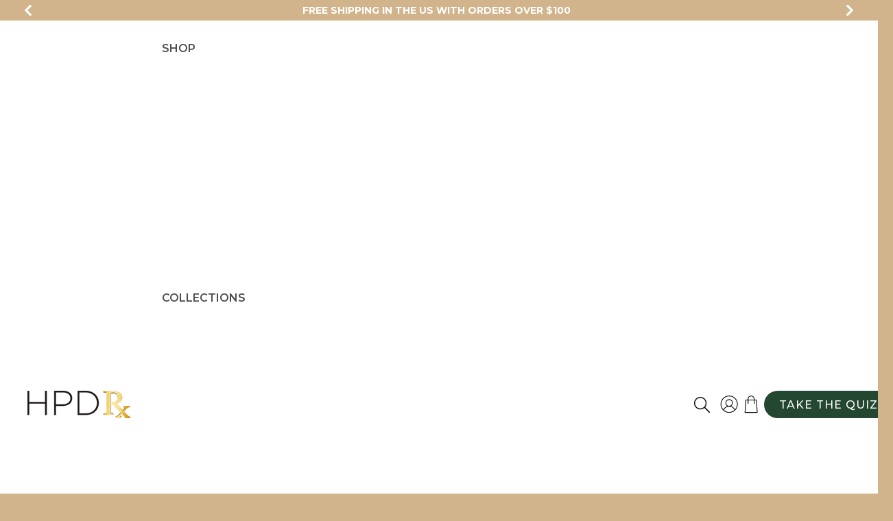

--- FILE ---
content_type: text/css
request_url: https://hpdrx.com/cdn/shop/t/78/assets/custom_new.css?v=163119480108060814371763450958
body_size: 17994
content:
/** Shopify CDN: Minification failed

Line 1040:44 Unexpected "}"
Line 1349:93 Expected identifier but found "!"
Line 1435:129 Expected identifier but found "0"
Line 1448:22 "flex-weap" is not a known CSS property
Line 3941:20 Expected identifier but found "!"
Line 3941:22 Expected identifier but found "!"

**/
*{
	box-sizing:border-box;
}
html{
	-webkit-text-size-adjust:100%;
	-ms-text-size-adjust:100%;
}
html, body, div, span, object, iframe, h1, h2, h3, h4, h5, h6, p, blockquote, pre, abbr, address, cite, code, del, dfn, em, img, ins, kbd, q, samp, small, strong, sub, sup, var, b, i, dl, dt, dd, ol, ul, li, fieldset, form, label, legend, table, caption, tbody, tfoot, thead, tr, th, td, article, aside, canvas, details, figcaption, figure, footer, header, hgroup, menu, nav, section, summary, time, mark, audio, video {
		margin:0;
		padding:0;
		border:0;
		outline:0;
	}
header, footer, article, section, hgroup, nav, figure {
		display:block;
		margin:0px;
		padding:0px;
}
img {
	border: 0 none;
	height: auto;
	max-width: 100%;
	vertical-align:middle;
	transition: all 0.5s ease-in-out 0s;
}
ul {
	list-style-type:none;
	padding:0px; 
	margin:0px;
}

a:hover {
  color: tan;
}
h1, h2, h3, h4, h5, h6 {
    letter-spacing: normal;
}

@font-face {
    font-family: 'Proxima Nova Lt';
    src: url('/cdn/shop/files/ProximaNova-Semibold.woff2?v=1742292700') format('woff2'),
        url('/cdn/shop/files/ProximaNova-Semibold.woff?v=1742292700') format('woff');
    font-weight: 600;
    font-style: normal;
    font-display: swap;
}

@font-face {
    font-family: 'Proxima Nova Rg';
    src: url('/cdn/shop/files/ProximaNova-Regular.woff2?v=1742292700') format('woff2'),
        url('/cdn/shop/files/ProximaNova-Regular.woff?v=1742292701') format('woff');
    font-weight: normal;
    font-style: normal;
    font-display: swap;
}

/*
Commented by RankBait as these files do not exist - end up as 404s
@font-face {
    font-family: "Montserrat";
    src: url("AnyConv.com__Montserrat.woff2") format("woff2"),
        url("//hpdrx.com/cdn/shop/t/68/assets/AnyConv.com__Montserrat.woff?19259") format("woff"),
        url("/cdn/shop/files/Montserrat_477798d2-770e-4298-8936-0e093d598c19.otf?v=1712738530") format("opentype");
}
        
@font-face {
    font-family: "FuturaPTBook";
    src: url("FuturaPTBook-1.woff2") format("woff2"),
        url("//hpdrx.com/cdn/shop/t/68/assets/FuturaPTBook-1.woff?v=23124387698131425021748867542") format("woff"),
        url("/cdn/shop/files/FuturaPTBook.otf?v=1712746253") format("opentype");
}   
*/

@font-face {
    font-family: "FuturaStd-Condensed";
    src: url("AnyConv.com__FuturaStd-Condensed.woff2") format("woff2"),
        url("//hpdrx.com/cdn/shop/t/68/assets/AnyConv.com__FuturaStd-Condensed.woff?v=130855272632037101231748867540") format("woff"),
        url("/cdn/shop/files/FuturaStd-Condensed_a59c18bb-0cb5-4404-b572-3439bece06ae.otf?v=1712744018") format("opentype");
    font-display: swap;
}

@font-face {
    font-family: "FuturaStd-Light";
    src: url("AnyConv.com__FuturaStd-Light.woff2") format("woff2"),
        url("//hpdrx.com/cdn/shop/t/68/assets/AnyConv.com__FuturaStd-CondensedLight.woff?v=115517761997236922611748867541") format("woff"),
        url("/cdn/shop/files/FuturaStd-CondensedLight_81f7646c-c3f2-496c-8df1-6c89e1786b07.otf?v=1712739168") format("opentype");
    font-display: swap;
}


@font-face {
    font-family: 'Columbia';
    src: url('/cdn/shop/files/columbiaserialregular.ttf?v=1679652049');
    font-weight: 400;
    font-style: normal;
    font-display: swap;
}

.utility-bar{height:30px;} 
.user__icon g, .cart__icon g{
  fill: #000;
}
main#MainContent {
    background: #fff;
}
.quiz_btn{
    margin-left: 16px !important;
    padding: 6.5px 13px;
    color: #fff;
    background-color: #244731;
    border-color: #0000;
    border-radius: 4px;
    font-size: 16px !important;
    font-family: 'Montserrat';
    font-weight: 600;
    min-width: fit-content;
    letter-spacing: 1px;
    text-transform: uppercase;
    max-width: max-content;
    margin: 0;
    width: auto;
    line-height: inherit;
    height: auto;
    max-width: 100%;
    white-space: normal;
    overflow-wrap: normal;
    justify-content: center;
  text-decoration:none;
  border-radius: 100px;
}
.field:before, .select:before, .customer .field:before, .customer select:before, .localization-form__select:before{
 box-shadow: none;
}
h2.banner__heading.inline-richtext.h1{
  font-size: 64px;
  line-height: 1.06;
  font-weight: 600;
  font-family: "Montserrat";
}
svg.searchh__icon_above {
    height: 29px !important;
    width: 29px !important;
}
.quiz_btn:hover {
    color: #705d46;
    border-color: #0000;
    background-color: tan;
}
.logoss {
    width: 100%;
  margin-bottom:20px;
}
.logo_sec {
    width: calc(100% / 8 - 15px);
}

.logo_sec img{ width:100%;}

.logos {
   display: flex;
  align-items: center;
  width: 100%;
  justify-content: center;
  gap: 16px;
}
.section_title h2 {
    color: #100801;
    text-align: center;
    text-transform: uppercase;
    font-size: 40px;
    font-weight: 400;
    line-height: 1.1;
    margin-bottom: 15px;
}
.logoss img {
    height: auto;
    max-width: 165px;
    margin-left: auto;
    margin-right: auto;
    display: block;
}
.banner__text.rte p {
    color: #100801;
    font-size: 18px;
    font-weight: 400;
    line-height: 1.3;
  letter-spacing:normal;
}

.banner__buttons {
    border-radius: 4px;
    font-size: 16px !important;
    font-family: Montserrat;
    font-weight: 400;
    letter-spacing: 1px;
    text-transform: uppercase;
    max-width: max-content;
    min-width: max-content;
    margin: 0;
}
.banner__buttons a {
    padding: 8px 35px;
    line-height: inherit;
    width: auto;
    height: auto;
    cursor: pointer;
    justify-content: center;
    transition: background .2s ease-in-out;
    border: 2px solid #100801;
    position: relative;
    vertical-align: top;
    align-items: center;
    background: #0000;
    color: #100801 !important;
    border-radius: 4px;
    font-size: 16px !important;
    letter-spacing: 1px;
}
.slideshow__controls button svg {
  fill: #000 !important;
  color: #000;
  height: 20px !important;
  width: 20px !important;
}
.banner__buttons a:hover {
    color: #705d46;
    border-color: tan;
    background-color: tan;
}
.collection-list__item {
    padding-left: 8px;
    padding-right: 8px;
}
.banner__buttons a:before, .banner__buttons a:after {
    display: none;
}
.icon-text-section {
    background-color: #f4f1eb;
  padding-top: 60px;
  padding-bottom:60px;
}
.heading__title {
    text-align: center;
}
.heading__title h2 {
    color: #100810;
    font-size: 40px;
    text-transform: uppercase;
    margin-top: 0;
    margin-bottom: 0;
}
.description__icon_sec p {
    text-align: center;
    color: #100810;
    font-size: 18px;
    line-height: 1.3;
    font-weight: 400;
    font-family: "Montserrat";
}
.icons_content {
    display: flex;
    width: 100%;
    justify-content: center;
    margin-top: 50px;
}
.icons img {
    width: 62px;
    height: 62px;
    text-align: center;
}
.icon_sec {
    text-align: center;
    width: 25%;
}
.icon_title p {
    color: #100810;
    font-size: 18px !important;
    font-weight: 400;
    line-height: 1.3;
    letter-spacing: 0px;
}

.card__heading.h5 a {
    text-align: center;
    font-size: 18px;
    line-height: 1.2;
    font-family: "Montserrat";
}

.feature_coll .slider-counter { display: none;}
.product-wrap__overlay.c_art_btn {
    opacity: 0;
    visibility: hidden;
    position: absolute;
    bottom: 48px;
    left: 50%;
    transform: translate(-50%, -50%);
    width: 100%;
    transition: .3s all;
    text-align: center;
}
a.add_cart_btn {
    background-color: #fff;
   border-radius: 4px !important;
    font-size: 16px !important;
    letter-spacing: 1px;
    text-transform: uppercase;
  border: 1px solid #000;
    padding: 11px 40px;
}
.hover__effect:hover .product-wrap__overlay.c_art_btn{
  opacity: 1;
    visibility: visible;
    transform: translate(-50%);
    top: 50%;
    left: 50%;
    transition: .3s all;
}



.announcement-bar__message {
  font-family: "Open Sans", sans-serif;
  letter-spacing: 0;
  font-size: 14px;
  font-weight: 700;
  min-height: inherit;
}
.slider-button .icon {
  width: 12px !important;
  height: 12px !important;
  stroke: #fff;
}
.list-menu__item{
  font-size: 16px;
  font-family: Montserrat;
  font-weight: 600;
  /* padding:8px !important;
  margin:0 8px;
  text-decoration:none;
  border-bottom: 2px solid transparent; */
}

.header__inline-menu .list-menu__item{
  padding:8px !important;
  margin:0 8px;
  text-decoration:none;
  border-bottom: 2px solid transparent;
}

.list-menu__item:hover{
  text-decoration:none;
}

.header__menu-item:hover span{
  text-decoration:none !important;
}



.header__menu-item .icon-caret{
  width: 13px;
  height: 13px;
  top: 16px;
}
.quiz_btn{
  font-weight: 500;
  background: #244731;
  padding: 6.5px 22px;
}
.slider-button .icon {
  stroke: #000;
  width: 16px !important;
  height: 16px !important;
}
slider-component {
  max-width: 1200px;
  margin: 0 auto;
}
.feedback p {
  color: #100801;
}
.announcement-bar .icon{
  stroke: #fff;
}
#MainContent{
  background: #faf9f8 !important;
}
.logo-list__item{
  margin-bottom: 0 !important;
}
.banner--medium:not(.banner--adapt){
  min-height: initial !important;
  position: relative;
}
/* .banner__content.banner__content--middle-left{
  max-width: 1140px;
} */
.banner--content-align-left .banner__box{
  max-width: 100%;
  width: 54%;
}
.home-meet-our.banner.banner--content-align-left .banner__box{
  padding-left: 10px;
}
.testimonial__rating.star-rating {
    display: flex;
  margin-bottom:20px;
}


.banner__box .banner__heading+*{
  margin-bottom: 16px;
}
.banner__content h2 {
  font-weight: 400;
  font-size: 40px;
  
}
.section_title h2{
  margin-bottom: 30px;
  margin-top: 20px;
}
#insta-feed h2{
  font-weight: 400;
}
.section_bg {
    padding-top: 32px;
    padding-bottom: 32px;
    padding-left: 0px;
    padding-right: 0px;
    background-color: rgba(210, 180, 140, 0.3);
    margin-top: 0px;
    margin-bottom: 0px;
    width: 100%;
    
}
.quiz-section .section_bg {
  background-color: #EEE4D7;
}
.quiz_content {
    display: flex;
    width: 100%;
    align-items: center;
}

.quiz_image {
    width: 70px;
    margin: 0;
    max-width: 200px;
}

.quiz_image img {
    height: auto;
    width: 100%;
    margin-left: auto;
    margin-right: auto;
    display: block;
}
.quiz_img_text {
    display: flex;
    align-items: center;
    width: 33.33%;
  justify-content: center;
}
.description {
    width: 33.33%;
}
.description p {
    color: #705d46;
    font-size: 18px;
    font-weight: 400;
    line-height: 130%;
}
.quiz_heading h2 {
    color: #705d46;
    font-size: 24px;
    line-height: 1.4;
    font-weight: 600 !important;
   font-family: Montserrat;
}
.quiz_btns.btn-quiz {
    width: 33.33%;
   text-align: center;
}
.footer-block__heading{
  font-family: Montserrat;
}
ul.footer-block__details-content li a {
    font-weight: 400;
}
.quiz_btns.btn-quiz a {
    border-radius: 4px;
    font-size: 16px !important;
    font-family: Montserrat;
    font-weight: 500;
    letter-spacing: 1px;
    text-transform: uppercase;
    max-width: max-content;
    min-width: max-content;
    /* padding: 11px 40px; */
    margin: 0;
    color: #244731;
    /* background-color: #0000; */
    border-color: #100801;
    border: 1px solid;
    text-decoration: none;
    border-radius: 100px;
    border: 1px solid #244731;
    background: #EEE4D7;
  display: inline-block;
    line-height: 56px;
    padding: 0 40px;
}

.quiz_btns.btn-quiz a:hover{
  color: #705d46;
  border-color: tan;
  background-color: tan;
}

ul.footer-block__details-content li a[href*="#smile-home"],a#HeaderMenu-about-about-rewards[href*="#smile-home"] {
    display: none;
}
.collection-hero__text-wrappers{
  position: absolute;
  left: 19%;
  Z-INDEX: 99;
  top: 38%;
  transform: translate(-19%, -38%);
}
.quiz-section {
  background-color: rgb(238 228 215) !important;
}
.theme_collection .card-information {
    text-align: center;
}
.page_about {
    color: #100801;
    text-align: center;
    text-transform: uppercase;
    font-size: 40px;
    font-weight: 400;
    line-height: 1.1;
    margin-bottom: 0 !important;
}
h3.faq__block-title.is-h3 {
    font-size: 32px;
    font-family: Montserrat;
    text-transform: uppercase;
    font-weight: 600;
    line-height: 1.125;
    color: #100801;
    text-align: center;
    padding: 45px 12px 0 12px;
}
.faq__block-faq .faq__item .faq__item-question .faq__item-symbol:before {
    content: "";
    width: 20px;
    height: 2px;
    transition: .3s;
    background: #100810;
    display: block;
}
.faq__block-faq .faq__item .faq__item-question .faq__item-symbol:after {
    content: "";
    width: 2px;
    height: 20px;
    transition: .3s;
    background: #100810;
    position: absolute;
    top: 50%;
    left: 50%;
    transform: translate(-50%, -50%);
    display: block;
}
.faq__item {
    position: relative;
    cursor: pointer;
    border-top: 1px solid #10081010;
    text-align: left;
}

h6.title.faq__item-question.is-h4 {
    padding: 18px 40px 18px 0;
    position: relative;
    margin: 0;
    font-size: 24px;
    font-weight: 600;
    line-height: 1.4;
}

.faq__item-question .more{position:absolute; right:0; width:20px; height:20px; line-height:20px;}

section.faq__item-answer {
    padding: 0 40px 40px 0;
    text-align: left;
    /* display: none; */
}

span.faq__item-symbol {
    justify-content: center;
    position: absolute;
    right: 0;
    top: 50%;
    transform: translateY(-50%);
    width: 20px;
    height: 20px;
    border-radius: 50%;
    display: flex;
    align-items: center;
    background: none;
}
.page__title-faq {
    display: flex;
    align-items: center;
    justify-content: space-between;
}
.more span.opened.d-none,.faq__item.f__data.open span.not-open {
    display: none;
}
.faq__item.f__data.open span.opened.d-none {
    display: block;
}
.button.button--tag.is-active {
    border-color: tan !important;
    color: #705d46;
    background: tan;
    border-radius: 4px;
}
.button.button--tag:after, .button.button--tag:before{
  display:none;
}

.button--tag {
    border-radius: 4px;
    font-size: 16px !important;
    font-family: Montserrat;
    font-weight: 600;
    letter-spacing: 1px;
    text-transform: uppercase;
    max-width: max-content;
    padding: 11px 40px !important;
    margin: 0;
    border: 1px solid #100801;
    background: none;
    color: #363636;
    cursor: pointer;
    transition: background .2s ease-in-out;
    white-space: nowrap;
}

.button--tag:hover {
    border-color: tan !important;
    color: #705d46 !important;
    background: tan !important;
    border-radius: 4px !important;
}

.videos-container {
    position: relative;
    margin: 0 auto;
    display: flex;
    flex-wrap: wrap;
    justify-content: center;
    margin-top: 40px !important;
}

.videos-wrapper {
    margin-left: 8px;
    margin-right: 8px;
}
.videos__tags {
    justify-content: center;
    display: flex;
    column-gap: 10px;
}
h2.title.video__title {
    margin-top: 6px;
    margin-bottom: 6px;
    font-size: 22px;
    font-weight: 400;
    line-height: 1.18;
    color: #100801;
}

p.subtitle.video__subtitle {
    margin-top: 0;
    font-size: 16px;
    color: #10080166;
    line-height: 1.3;
}
.blog-container {
    display: flex;
    width: 100%;
    flex-wrap: wrap;
}
.image-element__wrap {
    overflow: hidden;
    margin-left: auto;
    margin-right: auto;
}

.image-element__wrap img {
    height: auto;
    width: 100%;
    margin-left: auto;
    margin-right: auto;
    display: block;
}
.featured-article {
    width: 33.33%;
}
.card-image.blog-card__image figure.image {
    margin-left: 0;
}

h2.heading-section__heading.title.is-h2 {
    color: #100801;
    text-align: center;
    text-transform: uppercase;
    font-size: 40px;
    font-weight: 400;
    line-height: 1.1;
    letter-spacing: 0px;
}
h1.heading-section__heading.title.is-h2 {
    color: #100801;
    text-align: center;
    text-transform: uppercase;
    font-size: 40px;
    font-weight: 400;
    line-height: 1.1;
    letter-spacing: 0px;
}
.blog__tags.medium-down--hidden {
    display: flex;
    align-items: center;
    justify-content: center;
    column-gap: 5px;
    margin-bottom: 30px;
}
.media-contents h3 {
    font-size: 22px;
    margin-top: 0;
}

.media-contents h3 a {
    text-decoration: none;
    font-weight: 400;
    line-height: 1.18;
    color: #100801;
    font-weight: 900 !important;
}

a.featured-article--link:hover {
    color: tan;
}

.excerpt p,.excerpt.excerpt-length-lg.is-text-small a {
    font-size: 16px;
    line-height: 1.3;
    color: #100801;
    text-decoration: none;
}

li.meta-info-list__item {
    list-style: none;
}

ul.meta-info-list {
    margin-bottom: 0;
    padding-left: 0;
    font-size: 16px;
}

li.meta-info-list__item a, li.meta-info-list__item span, li.meta-info-list__item {
    color: #100801;
    font-size: .8em;
    text-decoration: none;
    font-weight: 400;
}
.is-text-small.blog-card__blog {
    color: #10080166;
}
h1.main-page-title {
    color: #100801;
    font-size: 40px;
    text-transform: uppercase;
    text-align: center;
}

.below_title p {
    color: #100801;
}
.content-list-wrap img {
    object-fit: contain;
}

.content-list__item {
    display: flex;
    flex-wrap: wrap;
    align-items: center;
    flex-direction: row;
    border-bottom: 1px solid #000;
}

.content-list-wrap {
    width: 25%;
    max-width: 25%;
    padding: 20px 40px;
    flex: 1;
}

.content-list-wrap.is-relative {
    position: relative;
}

.content-list__content.text- {
    width: 75%;
    max-width: 75%;
    min-height: 100%;
    padding: 30px 10px;
    flex: 1;
}

p.content-list__content-subtitle.subtitle.text- {
    font-weight: 700;
    line-height: 1.25;
    color: #100801;
    overflow-wrap: break-word;
}

p.content-list__content-link a {
    font-size: 18px;
    font-weight: 400;
    color: #100801;
    text-decoration: none;
}

p.content-list__content-link a:hover {
    color: tan;
}
.page_privacy-policy ul li,.page_privacy-policy h1, .page_privacy-policy h2, .page_privacy-policy h3, .page_privacy-policy h4, .page_privacy-policy h5, .page_privacy-policy h6,.page_privacy-policy span,.page_privacy-policy p,.page_shipping-and-returns p, .page_shipping-and-returns span, .page_shipping-and-returns h1, .page_shipping-and-returns h2, .page_shipping-and-returns h3, .page_shipping-and-returns h4, .page_shipping-and-returns h5, .page_shipping-and-returns h6{
  color:#100801;
}

h1.hfil8y15.tp-track-your-package.tp-search-title {
    color: #100801;
    font-weight: 400;
    font-style: normal;
    line-height: 1.5;
}

h1#login {
    color: #100801;
    font-size: 40px;
    font-weight: 400;
    line-height: 1.1;
    text-transform: uppercase;
      margin-bottom: 0;
}
div#rc_login{
  display:none;
}
.create_account p {
    font-size: 18px;
    font-weight: 400;
    line-height: 1.3;
    color: #100801;
    display: flex;
    align-items: center;
}

.create_account p a {
    margin-left: 0;
    color: #100801 !important;
    margin-left: 5px;
  text-decoration:none;
}

.create_account {
    display: flex;
    align-items: center;
    justify-content: center;
}
.account-page__header__disc.is-text {
    font-size: 18px;
    font-weight: 400;
    line-height: 1.3;
    color: #100801 !important;
}

.list-menu__item:hover{border-bottom: 2px solid tan; color:tan;}
.slideshow__autoplay.slider-button {
    display: none;
}

/*08-04-2024*/
.footer{padding-top: 48px !important;  background: #f2f0ef !important;}
.newsletter-form__field-wrapper .field input{border:none; padding: 10px 20px;   background: #fff;   font-size: 16px;   font-weight: 400;  color: #100801; border-radius: 4px;   min-height: 55px; width:100%; outline:none; box-shadow:none;border-radius: 100px;background: #FFF;}
.newsletter-form__field-wrapper .field__label{display:none;}

.newsletter-form__field-wrapper .field:after{outline:none; border:none; box-shadow:none !important;  border-radius: 4px;  }
.newsletter-form__field-wrapper .field inpu::placeholder {
  color: #100801;
  opacity: 0.3; 
}

.newsletter-form__field-wrapper .field inpu::-ms-input-placeholder { /* Edge 12 -18 */
 color: #100801;
  opacity: 0.3; 
}

.field__buttons{border-radius: 4px;   font-size: 16px !important;  font-family: Montserrat;  font-weight: 400;  letter-spacing: 1px;  text-transform: uppercase;  max-width:100%;  width:100%; padding: 7.5px 40px; color: #244731;   background-color: #0000;   border-color: #100801; margin-top: 15px !important; border-width: 1px !important; cursor:pointer;border-radius: 100px;
border: 1px solid #244731;
line-height: 38px;
background: #F2F0EF;}  
.field__buttons:hover{color: #705d46;   border-color: tan;  background-color: tan;}

.footer-block-image{justify-content:space-between; margin-bottom:0;}
.image_title{display:flex;}
.footer-block__image-wrapper{margin-bottom:0px !important; margin-right:24px;}

.logo_title p{padding:0; margin:0;}
.social_media p{margin:0;}
.social_media p a{ color:#10080166; text-decoration:one; }

.section_title h2{margin-bottom:30px !important;}
.announcement-bar-slider button{height:20px; width:20px; min-width:20px;} 
.announcement-bar{height:30px;}
.header{padding-top: 23px !important;  padding-bottom: 24px !important;}
.list-menu__item .icon-caret{display:none;}

.logo__section .heading-section__heading{padding-top:30px;}
.collection-list-wrapper  .section_title h2{margin-bottom: 40px !important;}
.collection-list-wrapper  .title-wrapper-with-link{margin-bottom:0;}

.icon-text-section .section_title h2{margin-top:0px !important; margin-bottom: 16px !important;}
.icon_sec .icons{margin-bottom:24px;}
.footer__copyright{justify-content:flex-start !important;}
.footer__content-bottom-wrapper--center{justify-content:flex-start !important; padding:0px !important; flex-wrap:wrap !important;}
.footer-block-image{align-items:center !important;}
.list-social a svg{fill:#10080166;}
.list-social a:hover svg{fill:#100801;}
.social_media{max-width:255px; width:100%;}
.list-social{justify-content: flex-start !important;}
.footer__copyright{margin-top: -20px !important; color:#10080166; text-align:left !important; width:100%;}
.copyright__content a{color:#100801 !important;}
.copyright__content a:hover{color:tan !important;}
.footer-block__details-content .list-menu__item:hover{border:none !important;}
#bottom_footer{font-size:1.1rem; color: #10080166;}
#bottom_footer a{color:#100801 !important; text-decoration: none;}
#bottom_footer a:hover{color:tan !important; }
.news_title {margin-bottom:1.5rem;}
.news_title p{color:#10080166;letter-spacing: 0;}

.testimonial-section{padding-top:40px;}

.mega-menu .mega-menu__list{display:flex;}
.mega-menu .mega-menu__list > li{max-width:calc(100% / 4); width:100%;}
.mega-menu .mega-menu__list > li a.mega-menu__link--level-2 { font-size:16px; line-height: 1.18; font-weight:400; margin-bottom: 8px; color: tan; text-decoration:none;}
.mega-menu .mega-menu__list > li .list-unstyled li a{padding:0.5rem 0 !important; font-size:16px; text-decoration:none;}
.mega-menu .mega-menu__list > li .list-unstyled li a:hover{color: tan; }

.mega-menu .mega-menu__list--condensed{display:flex !important;}
.mega-menu .mega-menu__list--condensed .mega-menu__link a{color:#100801;}
.mega-menu .mega-menu__list--condensed .mega-menu__link  a:hover{color:tan;}

#MegaMenu-Content-2 .imagee_wrapper{margin-bottom:18px !important;}
#MegaMenu-Content-2 .mega-menu__link--level-2{font-size:16px; line-height:1.8; text-align:center; color:#100801; text-transform:uppercase;} 
#MegaMenu-Content-2 .mega-menu__link--level-2:hover{color:tan;}

#MegaMenu-Content-3 .mega-menu__list{gap:0!important;}
#MegaMenu-Content-3 .mega-menu__list > li{max-width:calc(100% / 5); width:100%;}

.header__active-menu-item{text-decoration:none;}
.faq__item-answer p a{color:#100801;  text-decoration:none;}
.faq__item.open .faq__item-question{color: #705d46 !important;}

.faq__item-question .more .opened {line-height:10px;}
 .faq-section:last-child .section{padding-bottom:80px;}

 .account-page__header__disc a{text-decoration:none !important;}
 .login a{text-decoration:none !important;}

 .list-social{align-items:center;}
.octane-ai-quiz-rendered > div {
	padding: 40px 0px !important;
}

#MegaMenu-Content-2 .mega-menu__link--level-2 .imagee_wrapper{overflow:hidden;}
#MegaMenu-Content-2 .mega-menu__link--level-2 .imagee_wrapper img{transform: scale(1); transition: .3s all;}
#MegaMenu-Content-2 .mega-menu__link--level-2:hover .imagee_wrapper img{transform: scale(1.1); transition: .3s all;}


/*contact us*/
#ContactForm{max-width:440px; margin:0 auto;}
#ContactForm .contact__fields{display:flex; flex-direction: column;}
.below_title p{max-width:440px; width:100%; margin:0 auto;}
.contact {padding-top:0px !important;}

#ContactForm .field input, #ContactForm .field_form input, #ContactForm .field_form textarea{box-shadow:none;}

#ContactForm .field input:focus, #ContactForm .field_form input:focus, #ContactForm .field_form textarea:focus{border-color: #100801;
box-shadow: 0 0 0 .125em #10080140;}
#ContactForm .field_form textarea{height:120px !important;}

/* collection page */
.collection-hero--with-image{padding:0px !important;}
.collection-hero__image-container img{position:relative !important; z-index:0;}
.c_art_btn .add_cart_btn{background:#fff; padding:8px 24px !important; color:#100801; border-color:#100801; font-size: 16px !important;  font-family: "Montserrat";}
.product-wrap__overlay.c_art_btn{width: auto !important;  height: auto !important;   top: auto !important;  left: 50% !important;} 
.c_art_btn .add_cart_btn:hover{background-color: tan;}

h6.title.faq__item-question.is-h4 .more span{color:#100801 !important;}
.faq__item.open h6.title.faq__item-question.is-h4 .more span{color: #705d46 !important;}

/*blog*/
.blog-container{padding:48px 40px !important; gap:16px;}
.featured-article{max-width: calc(100% / 3 - 11px) !important;  width: 100% !important; margin:0 !important;}

/*blog deails*/
.article-template__title:not(:only-child){color:#100810;}
.article-template__title{font-size:40px; }
.article-template__content h2, .article-template__content {color:#100810;}
.article-template__content a:hover{color: tan;}
.article-template__content ul li{list-style: disc;}
.article-template__social-sharing{margin-top:10px !important;}
.caption-with-letter-spacing{color:#100810;}}
.blog__tags{display:none;}
.article-template__content h2{margin-bottom:10px;}

/*blog detaisl*/
.article-template__content p{ margin-bottom:10px;}
.share-button__button{min-height:20px;}

/*cart*/
.collection__title .title, .title-wrapper-with-link .title{font-size:40px;}
.cart-items td{padding-top:15px !important; vertical-align: middle !important;}
.cart-item__price-wrapper span{margin-top:0px !important;}

.cart-item__details a:hover{text-decoration:none; color:tan;}


/*cllection page*/
h1.collection_title{text-align:center; font-size:40px !important; line-height:1.16; margin-bottom:50px !important;}

/*products template*/
.template_product .testimonial-section{padding:20px 0 !important;}
.primary-title{ font-family: "Montserrat";}

/* .proven-formula-container .formula{gap:20px !important;} */

.template_product ul.image-with-text__list li{margin-bottom:5px;}
.template_product ul.image-with-text__list li:last-child{margin-bottom:0;}


.image-with-text-1 .container {align-items:center;}
.rich-text__heading{font-size:32px;}

.feature_coll .product-wrap__overlay.c_art_btn{left:0 !important; right:0px; transform:translatex(0) !important; margin:0 auto;}

/*hpd-rx-fem-rx-boric-acid-suppositories*/

.image-with-text--no-overlap .image-with-text__text{margin-bottom:32px; font-size:20px;  color:#inherit; font-family: Montserrat;}
.image-with-text--no-overlap h2.image-with-text__heading.inline-richtext.h1 {margin-right:0px; margin-top:15px;}
.image-with-text--no-overlap h2.image-with-text__heading.inline-richtext.h1{font-size:40px; padding-bottom:30px;} 

 .image-with-text-1 .section .container {display:flex;}
 

 #shopify-section-template--15313618927652__featured_collection_MNw7dw .slider-button--prev{left:-50px !important;}
 #shopify-section-template--15313618927652__featured_collection_MNw7dw .slider-button--next{right: -50px !important;}

 .feature_coll .card__heading {min-height:70px;}
.home-meet-our.banner .banner__media img{ object-position: center right;}

.product-form__submit{border: 1px solid tan ;}
.product-form__submit:hover{background:transparent; color:#100810; border-color:#100810;}

.ingredients-section button.slick-prev{left:-40px !important;}
.ingredients-section button.slick-next{right:-40px !important;}

.product-grid-container .card__information{padding-top:0px !important;}

.shopify-installments__content{font-size:12px; line-height:17px;}
.slider--desktop .slider__slide:first-child{margin-left:0px !important;}
.collection-hero{z-index:0;}

.image-with-text--no-overlap h2.image-with-text__heading.inline-richtext.h1{color: inherit !important;}
details[open] > .header__menu-item{text-decoration:none;}

#Details-HeaderMenu-2 .mega-menu__content{padding-top:0 !important;}
#Details-HeaderMenu-2 .mega-menu__content .mega-menu__link{padding-top:40px !important;}
a#HeaderMenu-shop-energy-anti-aging {
    padding-top: 6px !important;
}
.product-media-container.constrain-height.media-fit-contain{
      border: none;
}

section.faq__item-answer p {
    margin-bottom: 20px;
}

h1.pp_tracking_title,.pp_tracking_result_title[data-v-1920bba8], h1.pp_num_status_show {
    font-weight: 400;
    font-style: normal;
    font-size: 60px;
    text-transform: none;
    line-height: 1.5;
    color: #100801;
    display: block;
    letter-spacing: 0px;
    font-family:'Montserrat';
}
.pp_tracking_result_title[data-v-1920bba8] span, p, .text-wrapper[data-v-26bcd80e] b, .text-wrapper[data-v-26bcd80e] span, .pp_tracking_carrier_top span, .pp_tracking_info span{
  color: #100801;
  font-family:'Montserrat';
}
div,.pp_tracking_info_title span, .timeline-body-head-caption.timeline-item__timestamp span, .hfil8y24.hfil8y29.transit.tp-step.tp-step-completed span, span,p,a{
  font-family:'Montserrat';
  letter-spacing:0;
}
.pp_tracking_info_img_span a:hover span, a.pp_a_style1.product__anchor:hover p.product__title, a.pp_a_style1.product__anchor:hover p.product__price {
    color: tan;
}
button.pp-button-enter.button-enter:hover {
    color: tan;
    border: 1px solid tan;
}
.hfil8y2h{
  padding:12px !important;
}
.button:not([disabled]):hover:after{
  content:'';
  color:tan;
}
.button:not([disabled]):hover{
  color:tan;
}
.hfil8y1z.btn{
  font-family:'Montserrat';
  letter-spacing:0;
}
h1.hfil8y14.tp-track-your-package.tp-search-title{
   color: #100801;
    font-size: 16px;
    letter-spacing: 0;
  font-family:'Montserrat';
  line-height: 24px;
}
button.hfil8y1a.hfil8y1b.btn.tp-track-button.tp-search-button.button:hover{
  color:tan;
}
button.hfil8y1a.hfil8y1b.btn.tp-track-button.tp-search-button.button:not([disabled]):hover:after{
  box-shadow: none;
  content:'';
  border:1px solid tan;
}
button.hfil8y1a.hfil8y1b.btn.tp-track-button.tp-search-button.button {
    font-family:'Montserrat';
    font-weight: 400;
    font-style: normal;
    letter-spacing: 0px;
    background-color: #fff;
    border-color: #dbdbdb;
    border-width: 1px;
    color: #363636;
    cursor: pointer;
    justify-content: center;
    padding-bottom: calc(.375em - 1px);
    padding-left: 1em;
    padding-right: 1em;
    padding-top: calc(.375em - 1px);
    text-align: center;
    text-transform: none;
    transition: background .2s ease-in-out;
    white-space: nowrap;
}
.timeline-item__content[data-v-4a3e72b4] span {
    color: #100801;
    font-size: 16px;
    letter-spacing: 0;
    line-height: 32px;
  font-family:'Montserrat';
}
h3.pp_recommend_title {
    font-family:'Montserrat';
    font-weight: 400;
    font-style: normal;
    font-size: 48px;
    text-transform: none;
    line-height: 1.5;
    color: #100801;
    display: block;
    letter-spacing: 0px;
}

.pp_tracking_info_img_span a {
    text-decoration: none;
    font-size: 16px !important;
    font-weight: 400;
    line-height: 0;
    letter-spacing: 0;
    color: #100801;
  font-family:'Montserrat';
}

form.pp_tracking_form.pp_action_one.PP-FormLayout span , .pp_tracking_word, .pp_tracking_span span{
    color: #100801;
    font-size: 16px;
    line-height: 1.5;
    letter-spacing: 0;
  font-family:'Montserrat';
}
form.pp_tracking_form.pp_action_one.PP-FormLayout input , .pp_tracking_input input{
    background: transparent;
    border: 1px solid #100801;
    border-radius: 4px;
    min-height: 41px;
    background: none;
    border: 1px solid #100801;
    outline: none;
    color: #100801;
    font-size: 16px;
}

button.pp-button-enter.button-enter {
    font-family:'Montserrat';
    font-weight: 400;
    font-style: normal;
    letter-spacing: 0px;
    background-color: #fff;
    color: #363636;
    cursor: pointer;
    justify-content: center;
    padding-bottom: calc(.375em - 1px);
    padding-left: 1em;
    padding-right: 1em;
    padding-top: calc(.375em - 1px);
    text-align: center;
    text-transform: none;
    transition: background .2s ease-in-out;
    white-space: nowrap;
    border: none !important;
    --border-opacity: none;
}
button.pp-button-enter.button-enter:before, button.pp-button-enter.button-enter:after{
   font-family:'Montserrat';
    font-weight: 400;
    font-style: normal;
    letter-spacing: 0px;
    border-width: 1px;
    cursor: pointer;
    justify-content: center;
    padding-bottom: calc(.375em - 1px);
    padding-left: 1em;
    padding-right: 1em;
    padding-top: calc(.375em - 1px);
    text-align: center;
    text-transform: none;
    content: '';
    border: 1px solid #b7adad;
}

.hfil8yl strong, .hfil8yl span {
    color: #100801;
  font-family:'Montserrat';
  font-size: 24px;
}
.hfil8yz a{
  text-decoration:none;
}
section.hfil8yy.hfil8yx.wndr-section-header.tp-carrier-details .hfil8yz span{
   font-family:'Montserrat';
  letter-spacing:0;
  font-size:16px;
}


.page_privacy-policy h4, .page_shipping-and-returns h4 {
    font-size: 24px;
    font-weight: 600;
    line-height: 1.4;
    letter-spacing: 0;
    font-family: Montserrat;
    margin-bottom: 10px;
}

.page_privacy-policy p, .page_shipping-and-returns p {
    margin-bottom: 1em;
}

.page_privacy-policy ul,.page_shipping-and-returns ul {
    margin-bottom: 1em;
}
.page_privacy-policy a, .page_shipping-and-returns a{
  text-decoration:none;
}
.page_privacy-policy a:hover, .page_shipping-and-returns a:hover{
  color:tan !important;
}
.page_privacy-policy a:hover span, .page_shipping-and-returns a:hover span{
  color:tan !important;
}
 .page_shipping-and-returns ol.ol1 {
    list-style-type: decimal;
    list-style-position: outside !important;
}

 .page_shipping-and-returns li::marker {
    color: #100801 !important;
}
@media only screen and (min-width:768px){
 .medium-up--hidden{
      display: none;
  }
}

@media only screen and (max-width:1439px){
  h2.banner__heading.inline-richtext.h1{ font-size:56px ;}
  .article-template__title, .section_title h2{font-size:36px;}
  .collection__title .title, .title-wrapper-with-link .title, .banner__content h2 {font-size:39px; line-height:43px;}

  .super-title,   h1.collection_title{font-size:36px !important; }

.image-with-text--no-overlap .image-with-text__text{margin-bottom:20px; font-size:12px; line-height:18px;}
.image-with-text--no-overlap h2.image-with-text__heading.inline-richtext.h1{font-size:32px;   line-height: 36px; padding-bottom:00px;} 
  #shopify-section-template--15400928051236__image_with_text_UppEEY h2{font-size:32px !important;  line-height:36px !important; margin-bottom:0 !important0000000;}
  
}

@media only screen and (max-width:1365px){
  .slideshow__text-wrapper.banner__content{padding:50px 0 !important;}
  h1.collection_title{margin-bottom:30px !important;}

  .template_product ul.image-with-text__list li{font-size:20px !important; line-height:1.15; !important; margin-bottom:10px !important;}
  .template_product ul.image-with-text__list li:last-child{margin-bottom:0px !important;}

   #shopify-section-template--15313618927652__featured_collection_MNw7dw .slider-button--prev{left:00px !important;}
 #shopify-section-template--15313618927652__featured_collection_MNw7dw .slider-button--next{right: 0px !important;}

  #Details-HeaderMenu-2 .mega-menu__content .mega-menu__link{padding-top:30px;}
}

@media only screen and (max-width:1199px){
  h2.banner__heading.inline-richtext.h1{font-size:44px;}
  .slideshow__text.banner__box{max-width:40% !important;}
  .card__information h3 a{padding-top:0px !important; padding-bottom:0px !important;}
  .card__content{padding:0px !important;}
  .card__information{padding:0px !important;}

  .product-wrap__overlay.c_art_btn{left: 0 !important; right: 0 !important;  margin: 0 auto !important; transform: none !important;}
   h1.collection_title{font-size:34px !important; }

  .proven-formula-container{padding:60px 20px !important;}
  .super-title{margin-top:40px !important;}
  #shopify-section-template--15400901083172__1712632014167a7e85 h4{font-size:36px !important;}
  .image-with-text--no-overlap h2.image-with-text__heading.inline-richtext.h1{font-size:36px;}

  .image-with-text-1 .section .container{flex-wrap: wrap;}

  .template_product ul.image-with-text__list li{font-size:18px !important; }

  .feature_coll .card__heading{min-height:40px;}

  .banner .banner__media img{height:100% !important;}

  
}

@media screen and (max-width: 989px) {
  header.header.page-width-custom {
	padding: 23px 15px !important;
	width: 100%;
}
.footer-block__details-content .list-menu__item--link{padding:0px !important;}
 .title-wrapper-with-link .title, .article-template__title, h1#login, h2.banner__heading.inline-richtext.h1{font-size:30px;}
   .slideshow__text.banner__box{max-width:300px !important; min-width:300px !important;}

  .blog-container{padding:40px 30px !important; justify-content: space-between;}
  .featured-article{max-width:48% !important;}
  .collection__title .title, .title-wrapper-with-link .title, .article-template__content h2{font-size:30px; }
  .quiz_content{flex-wrap:wrap;}
  #quiz-section .page-width{padding:0 30px;}
  .quiz_img_text{width: 100% ; margin-bottom:10px; }
  .description{width:100%; text-align:center; margin-bottom:30px;}
  .quiz_content .quiz_btns{width:100%;}
  .quiz_heading h2 br{display:none;}

    h1.collection_title{font-size:30px !important; }
  .proven-formula-container{padding:50px 20px !important;}
  .super-title{font-size:36px;}
  #shopify-section-template--15400901050404__1712632014167a7e85 h3, #shopify-section-template--15400901083172__1712632014167a7e85 h4{font-size:30px !important;}
  .image-with-text--no-overlap h2.image-with-text__heading.inline-richtext.h1{font-size:30px;}

   .feature_coll .card__heading{min-height: inherit;}
  .list-menu__item:hover{border-bottom:none;}
}
@media only screen and (max-width:750px){
   .slideshow__text.banner__box{max-width:100% !important; min-width:100% !important; padding: 20px 15px !important;  }
  .slideshow__text-wrapper.banner__content{padding:0px !important;}
  .slideshow__text.slideshow__text-mobile--left{align-items: center !important;}
  .collection-hero__image-container{height:auto !important;}
  .collection-hero--with-image .collection-hero__inner{padding-bottom:0px !important;}
  .article-template__title, h1#login, h1.collection-hero__title{font-size:25px;}
  .product-wrap__overlay.c_art_btn{left: 0 !important;   right: 0 !important;   transform: translateX(0%) !important;   margin: 0 auto !important;} 
   h3.faq__block-title.is-h3{padding:32px 0 !important;}
  .faq-section:last-child .section{padding-bottom:40px;}
  select.blog__tags{height:40px;}
    h1.collection_title, .collection__title .title, .article-template__content h2{font-size:26px !important; }
   h1.collection_title{margin-bottom:30px !important;}
  .image-textbox-wrapper .textbox-wrap{padding:40px 30px !important;}

    .super-title{margin-top:30px !important;}
  #shopify-section-template--15400901083172__1712632014167a7e85 h4{font-size:26px !important;}
  .proven-formula-wrapper .proven-formula-container .title, .clinical__results .clinical-results-wrapper .info-part .title{font-size:26px !important;}
  .template_product h2.related-products__heading.inline-richtext.h2, .rich-text__heading{font-size:30px;}
  .image-with-text--no-overlap h2.image-with-text__heading.inline-richtext.h1{font-size:30px;}

   .image-with-text--no-overlap  .image-with-text__content{padding:40px 30px;}
  .collection-hero__text-wrappers{max-width:40%;}
    #shopify-section-template--15400928051236__image_with_text_UppEEY h2{font-size:25px !important; line-height:28px !important; 0}
  #Details-HeaderMenu-2 .mega-menu__content .mega-menu__link{padding-top:20px;}

h1.pp_tracking_title, .pp_tracking_result_title[data-v-1920bba8], h1.pp_num_status_show{
  font-size:48px;
}
h3.pp_recommend_title{
  font-size:38px;
}
 .home-meet-our.banner.banner--content-align-left .banner__box { width: 100%;} 
}

@media only screen and (max-width:575px){
  .footer-block-image{flex-weap:wrap !important;}
  .footer-block-image{ flex-wrap:wrap;}
  .image_title{flex-wrap:wrap; margin-bottom:30px;}
  .footer-block__image-wrapper{margin-bottom:20px; margin-right:0;}
  .social_media{max-width: 100%;}
  .logo_title{flex:0 0 100%; margin-top:10px;}
  .newsletter-form{flex-direction: initial !important;}
  .footer__content-bottom-wrapper{row-gap:0 !important;}
  .newsletter-form__field-wrapper{max-width:100% !important;}
  .news_title{margin-bottom:10px;}

  .product-wrap__overlay.c_art_btn{width: auto !important; height: auto !important;  top: auto !important;  left: 0 !important;  right: 0 !important; margin: 0 auto;  transform: translateX(0) !important;}
  
  .featured-article{max-width:100% !important;} 
  .excerpt.excerpt-length-lg{max-height: 60px !important;}
   h2.heading-section__heading.title.is-h2{font-size:36px; }
   h1.heading-section__heading.title.is-h2{font-size:36px; }
  .media-contents h3 a{font-size:18px !important;}

  .collection__title .title, .title-wrapper-with-link .title, .article-template__content h2{font-size:24px !important; }
  .article-template header{margin-top:30px !important;} 
  #customer_login{width:100% !important;}
  .quiz_img_text{width: 100% ; margin-bottom:0px; }
  .description{width:100%; text-align:left; margin-bottom:0px;}
  .quiz_content .quiz_btns{width:100%;}

 .template_product h2.related-products__heading.inline-richtext.h2, .rich-text__heading{font-size:26px;}
  ul.image-with-text__list li{font-size:20px !important;}

  .no_slider .ingredient{width:100% !important;}
  .image-with-text--no-overlap h2.image-with-text__heading.inline-richtext.h1{font-size:26px;}

  .ingredients-section button.slick-prev{left: 0 !important;   bottom: -30px !important;  transform: none !important;  top: auto !important;  right: 20px;  margin: 0 auto;}
  .ingredients-section button.slick-next{right: -0 !important;  bottom: -30px !important;  transform: none !important;  top: auto !important;  left: 10px;  margin: 0 auto;}
}

@media only screen and (max-width:479px){
  .section_title h2{font-size:32px !important; line-height:1.16 !important; margin-top:0px !important; margin-bottom:20px !important;}
  .logoss{margin-bottom:0}
          
  .logo_sec {
	width: calc(50% - 15px);
  }

  .icon_sec{width:49%;}
  .icons_content{flex-wrap:wrap; row-gap:20px; margin-top:30px;}
  .icon-text-section{padding:40px 0;}
  .banner--content-align-left .banner__box{width:100%;}
  .banner__box{padding:30px 15px !important;}
  .banner__content h2{font-size:26px !important; line-height:36px !important;}
  .banner__text{margin-top:20px;}
  .banner__buttons{margin-top:10px !important;}
  .testimonial-section{padding-bottom:40px;}
  #insta-feed h2{font-size:30px !important; line-height:1.16 !important;} 
  .quiz_content{flex-wrap:wrap;}
  .quiz_img_text{width:100%; justify-content:flex-start;}
  .description{width:100%; margin-top:15px;}
  .quiz_btns.btn-quiz{width:100%; margin-top:30px; text-align:left;}
  .article-template__title, .quiz_heading h2{font-size:18px;}

  .footer-block.grid__item{margin-bottom:0px !important;}
  .footer-block__newsletters{width:100%;}
  .footer__content-top{width:100% !important; padding:0 30px !important; }
   .quiz-section .page-width{padding:0 30px;}
  .footer-block.grid__item{margin:0px 0px !important;}
  .footer-block__details-content{margin-bottom:30px !important;}
  .collection-hero__text-wrappers{left:12% !important;}

  .announcement-bar, .utility-bar{height:40px;}
   .title-wrapper-with-link .title, h2.heading-section__heading.title.is-h2{font-size:30px; }
   .title-wrapper-with-link .title, h1.heading-section__heading.title.is-h2{font-size:30px; }
  .blog-container{padding:0px 30px 30px !important}
   .collection__title .title, .title-wrapper-with-link .title,   .article-template__content h2{font-size:18px !important; }

   h1.collection_title{font-size:20px !important;}
   h1.collection_title{margin-bottom:20px !important;}

  .collection-list-wrapper .section_title h2{font-size:26px !important;}

 ul.image-with-text__list li{font-size:16px !important;}
 ul.image-with-text__list li img{width:22px !important; margin-right: 10px !important;}

  .template_product h4.primary-title, .template_product h2.related-products__heading.inline-richtext.h2, .rich-text__heading, .template_product h2.related-products__heading.inline-richtext.h2{font-size:22px !important;}
  .image-with-text--no-overlap h2.image-with-text__heading.inline-richtext.h1{font-size:20px; line-height:30px;}
  
 .banner .banner__media img{object-fit: cover;  object-position: 70%;} 
  .banner .banner__media img{object-fit: cover;     object-position: 70%;}
}



/* Slide cart css */
#rebuy-cart .rebuy-cart__flyout {
  width: 635px;
  z-index: 99999999999;
}
.rebuy-cart__flyout .rebuy-cart__flyout-title {
    font-family: 'Montserrat';
    font-size: 30px;
    font-weight: 500;
    line-height: 32px;
    text-align: left;
  color: #0A0A0A;
}
.rebuy-cart__progress-bar-container {
    background: #F8F3EA;
}
.rebuy-cart__progress-bar-wrapper .rebuy-cart__progress-bar-prompt {
    background-color: transparent;
    font-size: 18px !important;
    font-weight: 400;
    line-height: 21.6px !important;
    text-align: left;
    padding: 0 !important;
    margin-top: 0;
    color: #000 !important;
}
.rebuy-cart__progress-bar-wrapper .rebuy-cart__progress-bar-prompt b {
  font-weight: 600;
  font-family: 'Montserrat';
}
.rebuy-cart__progress-bar-wrapper  {
  display: flex;
  flex-direction: column-reverse;
}
.rebuy-cart__progress-bar-wrapper .rebuy-cart__progress-bar-meter {
    margin-top: 10px;
    border-radius: 30px;
    background: #D9D9D9;
}
.rebuy-cart__progress-bar-wrapper .rebuy-cart__progress-bar-meter-fill {
  background: #244731;
  border-radius: 30px;
}
.rebuy-cart__flyout .rebuy-cart__progress-bar-container {
    padding: 24px 20px;
}
.rebuy-cart__flyout .rebuy-cart__flyout-header {
    padding: 20px;
}
.rebuy-cart__flyout-items .rebuy-cart__flyout-item-product-title {
    font-family: 'Montserrat';
    font-size: 18px !important;
    font-weight: 500 !important;
    line-height: 20px;
    margin-bottom: 10px;
}
.rebuy-cart__flyout-items .rebuy-cart__flyout-item-variant-title {
    font-size: 16px !important;
    line-height: 20px;
}
body .rebuy-cart__flyout-items .rebuy-cart__flyout-item-price > div span {
    font-size: 18px !important;
    line-height: 20px !important;
    color: #333 !important;
  
}
body a.rebuy-cart__flyout-item-product-title {
    color: #000 !important;
}
body .rebuy-cart__flyout-item-variant-title {
    color: #7A7A7A !important;
}
body span.rebuy-cart__flyout-item-quantity-widget-label {
    border: none !important;
    font-size: 16px !important;
    line-height: 20px !important;
    color: #000000 !important;
    height: 19.2px !important;
}
body span.rebuy-cart__flyout-item-quantity-widget-label {
    border: none !important;
    font-size: 16px !important;
    line-height: 20px !important;
    color: #000000 !important;
}
body button.rebuy-cart__flyout-item-quantity-widget-button {
    border-color: #E1DED6 !important;
    border-radius: 5px !important;
    height: 19.2px !important;
    width: 19.2px !important;
    position: relative;
}
body button.rebuy-cart__flyout-item-quantity-widget-button i {
    color: #000000 !important;
    position: absolute;
    top: 50%;
    left: 50%;
    transform: translate(-50%, -50%);
   font-size: 12px !important;
}

 
.rebuy-cart__flyout-items .rebuy-cart__flyout-item-media {
    width: 120px !important;
    height: 120px !important;
}
.rebuy-cart__flyout-items .rebuy-cart__flyout-item-media img, .rebuy-cart__flyout-items .rebuy-cart__flyout a.rebuy-product-image img {
    border: 1px solid #E1DED6;
    border-radius: 20px;
    width: 100% !important;
    height: 100% !important;
    object-fit: cover;
}
.rebuy-cart__flyout-items .rebuy-cart__flyout-item-info {
    width: calc(100% - 120px) !important;
}
.rebuy-cart__flyout-items .rebuy-cart__flyout-item-remove {
  width: 18px;
  height: 18px;
}
.rebuy-cart__flyout-item-quantity .rebuy-cart__flyout-item-quantity-widget {
    border: none;
}
.rebuy-cart__flyout-item-quantity .rebuy-cart__flyout-item-quantity-widget-button, 
.rebuy-cart__flyout-item-quantity .rebuy-cart__flyout-item-quantity-widget-button:hover, 
.rebuy-cart__flyout-item-quantity .rebuy-cart__flyout-item-quantity-widget-button:focus {
  border: 1px solid #E1DED6;
  border-radius: 50%;
  width: 30px;
  height: 30px;
}
.rebuy-cart__flyout-item-quantity .rebuy-cart__flyout-item-quantity-widget-button p {
    color: #000;
    font-weight: bold;
}
.rebuy-cart__flyout-item-quantity .rebuy-cart__flyout-item-quantity-widget-label {
  border: none;
  font-size: 16px;
  font-weight: 500;
  line-height: 20px;
  color: #000;
  display: flex;
  justify-content: center;
  align-items: center;
  height: 30px;
  width: 40px;
}
.rebuy-cart__flyout-item+.rebuy-cart__flyout-item {
    border-color: #E1DED6;
    padding: 20px;
    margin: 0;
}

.rebuy-cart__flyout .rebuy-cart__flyout-recommendations {
    background: #F6F6F6;
}
.rebuy-cart__flyout-recommendations .rebuy-product-block {
  /* background: #fff;
  padding-left: 20px !important;
  padding-right: 20px !important;
    border: 1px solid #E1DED6 !important;
  border-bottom: 0 !important; */
}
/* .rebuy-cart__flyout-recommendations .rebuy-product-block:last-child {
  border-bottom: 1px solid #E1DED6 !important;
} */
.rebuy-cart__flyout-recommendations .rebuy-widget .rebuy-widget-content .primary-title {
    font-size: 20px;
    line-height: 32px;
    text-align: left;
    margin-top: 0;
    color: #0A0A0A;
    border: 1px solid #E1DED6;
    border-bottom: 0;
    padding: 14px 20px;
}
.rebuy-cart__flyout-recommendations .rebuy-widget .rebuy-product-block .rebuy-product-info .rebuy-product-title {
    font-family: 'Montserrat';
  font-size: 18px !important;
  font-weight: 500 !important;
  line-height: 20px !important;
  color: #000 !important;
}
.rebuy-cart__flyout-recommendations .rebuy-widget .rebuy-variant-title {
  font-size: 16px;
  line-height: 20px;
  color: #7A7A7A;
  font-family: 'Montserrat';
}
.rebuy-cart__flyout-recommendations .rebuy-product-grid .rebuy-product-info {
    width: auto !important;
}
.rebuy-cart__flyout-recommendations .rebuy-product-grid .rebuy-product-price {
  display: none;
}
/* .rebuy-cart__flyout .rebuy-cart__flyout-recommendations  .rebuy-product-info {
  padding: 0 0 0 20px !important; 
} */

.rebuy-cart__flyout .rebuy-cart__flyout-recommendations .rebuy-product-media a.rebuy-product-image img {
  border: 1px solid #E1DED6;
  border-radius: 20px;
  width: 100% !important;
  height: 100% !important;
  object-fit: cover;
}

.rebuy-cart__flyout .rebuy-cart__flyout-footer {
    background: #F8F3EA !important;
}
.rebuy-cart__flyout-subtotal-label span {
    font-family: 'Montserrat';
    font-size: 24px !important;
    font-weight: 500 !important;
    line-height: 30.77px !important;
    color: #0A0A0A !important;
}
.rebuy-cart__flyout-subtotal-amount {
    font-family: 'Montserrat';
    font-size: 24px;
    font-weight: 500;
    line-height: 30.77px;
    color: #0A0A0A;
}
.rebuy-cart__flyout-actions button.rebuy-button.rebuy-cart__checkout-button.block {
    padding-top: 16px;
    padding-bottom: 16px;
    border-radius: 10px;
}
.rebuy-cart__flyout-recommendations .rebuy-product-actions button.rebuy-button {
    background: #D2B48C;
    border-color: #D2B48C !important;
    padding: 5px 20px !important;
    border-radius: 10px;
}
.rebuy-product-actions button.rebuy-button span {
  /* font-family: Futura Std; */
  font-size: 18px !important;
  font-weight: 500;
  line-height: 22px !important;
  color: #fff;
}
.rebuy-cart__flyout-footer .rebuy-cart__flyout-subtotal {
    margin-bottom: 27px !important;
}

@media only screen and (max-width: 768px) {
    .rebuy-cart__flyout-items .rebuy-cart__flyout-item-info {
        padding-left: 20px;
    }
  body div[data-element="oct-quiz-resultitem"]{
    width:100% !important;
  }
}
@media only screen and (max-width: 628px) {
body [data-display='oct-display'] div[data-element="oct-quiz-resultWrapper oct-quiz-media"] div[data-element="oct-quiz-resultitem"]{
  margin-right:0 !important;
}
}
@media only screen and (max-width: 400px) {
  .rebuy-cart__flyout-recommendations .rebuy-product-block {
    flex-direction: column !important;
    align-content: baseline !important;
    align-items: baseline !important;
  }
  .rebuy-cart__flyout .rebuy-cart__flyout-recommendations .rebuy-product-info {
    padding-left: 0 !important;
    margin: 10px 0 !important;
  }
  .rebuy-cart__flyout-recommendations .rebuy-product-actions button.rebuy-button {
    width: auto !important;
  }
  .rebuy-cart__flyout .rebuy-cart__flyout-recommendations .rebuy-product-media {
    width: 90px !important;
    height: 90px;
   margin: 0 auto;
}
}
.rx-diff {
display: block;
}
.rebuy-cart__flyout .rebuy-cart__flyout-footer {
    background: #F8F3EA !important;
    border: none;
    padding: 0;
}

.rebuy-cart__flyout .rebuy-cart__flyout-integration {
  background: #f6f6f6;
    padding: 10px 20px 0px;
    border: none;
    margin-bottom: 0;
  width: 100%;
}
.rebuy-cart__flyout-footer .rebuy-cart__flyout-subtotal {
  padding: 20px 20px 0;
  border-top: 1px solid rgb(0 0 0 / 10%);
  padding-top: 20px !important;
}
.rebuy-cart__flyout-actions {
      padding: 0 20px 20px;
}

.cart_qty_btn .price-per-item__container .quantity {
    width: calc(13rem / var(--font-body-scale) + var(--inputs-border-width)* 2);
}
body.overflow-slide.overflow-hidden {
    overflow-y: hidden !important;
}
html body.rebuy-modal-visible.rebuy-cart-visible {
    overflow: hidden !important;
}
html body.rebuy-modal-visible {
    overflow: unset !important;
}
button.rebuy-button {
  transition: 0.4s all;
}
button.rebuy-button:hover {
    background-color: tan !important;
    border-color: tan !important;
}

.rx-diff {
  display: none;
}

/* ap css */
.rebuy-cart__flyout-actions button.rebuy-button.rebuy-cart__checkout-button.block {
    padding-top: 12px;
    padding-bottom: 12px;
    border-radius: 50px;
      background-color: #ffa41c !important;
    border-color: #ffa41c !important;
    color: #0f1111 !important;
}

.rebuy-cart__flyout-actions button.rebuy-button.rebuy-cart__checkout-button.block:hover {
    background-color: #fa8900 !important;
}
button.rebuy-button.rebuy-cart__view-cart-button.block.outline {
    border-radius: 50px;
    padding-top: 12px;
    padding-bottom: 12px;
    color: #ffa41c;
    background: transparent !important;
    border-color: #FF8F00!important;
}
button.rebuy-button.rebuy-cart__view-cart-button.block.outline span {
    font-size: 16px;
    font-family: Montserrat;
    text-transform: uppercase;
    line-height: 24px;
}
.rebuy-cart__flyout-item-subscription button.rebuy-button {
    background-color: #ffd811 !important;
    border-color: #ffd811 !important;
}

.rebuy-cart__flyout-item-subscription button.rebuy-button span {
    color: #0f1111;
}

.rebuy-cart__flyout-item-subscription button.rebuy-button:hover {
    background-color: #f7ca00 !important;
    border-color: #f2c200 !important;
}
.rebuy-cart__flyout-recommendations .rebuy-product-actions button.rebuy-button {
    background-color: #ffd814 !important;
    border-color: #ffd814  !important;
    padding: 5px 20px !important;
    border-radius: 10px;
}

.rebuy-cart__flyout-recommendations .rebuy-product-actions button.rebuy-button:hover {
    background-color: #f7ca00 !important;
    border-color: #f2c200 !important;
}
.rebuy-product-actions button.rebuy-button span {
  /* font-family: Futura Std; */
  font-size: 18px !important;
  font-weight: 500;
  line-height: 22px !important;
  color: #100801;
}
.section_title h2{
  font-family: "Montserrat";
}
.banner__heading{
  font-family: "Montserrat";
}

#rebuy-cart__progress-bar-meter-label{
  font-family: "Montserrat";
}

button.rebuy-button.rebuy-cart__checkout-button.block span, .rebuy-cart__flyout-item-variant-title, a.rebuy-cart__flyout-item-product-title, span.rebuy-money.sale span{
  font-family: "Montserrat";
}

ul.icon-with-text.icon-with-text--horizontal.list-unstyled span{
  font-size: 13px;
  font-family: "Montserrat";
}


/* Latest css 20/july/2023 Work  */

.product__info-container .jdgm-preview-badge .jdgm-star.jdgm-star{
  color: #FEC600 !important;
}



.product__info-container span.jdgm-prev-badge__text {
    text-decoration: underline;
    color: #002E6D !important;
}

/* variant  */

.product__info-container fieldset.js.product-form__input.product-form__input--pill{
  width: 100% !important;
}

.product__info-container fieldset.js.product-form__input .input_divs {
    margin: 0 !important;
    width: calc(33% - 6px);
}

.product__info-container .product-form__input{
  max-width: 100% !important;
}

.product__info-container .rc-widget .rc-option__text, .rc-widget .rc-option__discount{
  font-size: 12px !important;
}


.product__info-container fieldset.js.product-form__input {
    display: flex;
    flex-wrap: wrap;
    flex-direction: row;
    gap: 10px;
}

.product__info-container legend.form__label{
  width: 100%;
}

.product__info-container span.swatch__option__name {
    font-size: 17px !important;
}


.product__info-container .per_bottle_pricing
{
  font-size: 12px;
  font-weight: 600;
}

@media only screen and (max-width: 768px) {
.product__info-container fieldset.js.product-form__input {
        flex-direction: row;
}

  .product__info-container span.swatch__option__name {
    font-size: 15px !important;
}


.product__info-container .per_bottle_pricing
{
  font-size: 10px;
  font-weight: 600;
}
  

.product__info-container fieldset.js.product-form__input  .input_divs{
    width: calc(33% - 6px) !important;
        max-width: inherit !important;
  }

.product__info-container .cart_qty_btn {
    display: flex !important;
    gap: 10 !important;;
    }
}

@media only screen and (max-width: 991px) {
.product__info-container .product-form__input {
        float: left;
        width: auto !important;
    }
}


.product__info-container  .img__label
 {
   border: 2px solid #e1e2e2;
   justify-content: center;
 }

.product__info-container  .variant__img
{
  display:none;
}



.product__info-container .variant_tag
{
  display:none;
}

.product__info-container .variant_tag.BEST
{
  width: 100%;
    height: 16px;
    font-size: 10px !important;
    font-weight: 600;
    justify-content: center;
    align-items: center;
    border-radius: 4px;
    text-transform: uppercase;
    padding: 2px 6px;
    position: absolute;
    max-width: 81px;
    font-size: 10px;
    display: flex;
    left: 0;
    right: 0;
    margin: auto;
    top: -7px;
    line-height: normal;
    background: #212324;
    color: #fff;
}

.product__info-container .variant_tag.VALUE
{
background: #feae16;
}

.product__info-container .var__image
{

position:relative;
text-align:center;
padding: 25px 12px;
}


/* end variant  */



/* cart and quantity start   */
.product__info-container  .product-form__submit {
  box-shadow: 0 2px 5px 0 rgba(213, 217, 217, .5);
  color: #3e3933;
}

.product__info-container  .product-form__submit:hover {
 background: #f7ca00;
  border-color: #f2c200;
}

.product__info-container .button:not([disabled]):hover {
    color: inherit;
}

.product__info-container .add-cart-btn .product-form {
    margin-top: 26px !important;
}

.product__info-container  button.quantity__button.no-js-hidden {
    width: auto !important;
}

.product__info-container  .cart_qty_btn .price-per-item__container .quantity {
    width: calc(9rem / var(--font-body-scale) + var(--inputs-border-width));
    padding: 10px;
}

.product__info-container  .product-form__input {
    flex: auto !important;
}

.product__info-container .cart_qty_btn {
    display: flex !important;
    flex-direction: row;
    gap: 10px;
}

.product__info-container .add-cart-btn {
    float: none !important;
    max-width: none !important;
    width: 100%;
    margin-left: 0 !important;
}

/* cart and quantity */


.product__info-container  .product__title h1{
  font-size: 2.3em !important;
}


.product__info-container>*+*
{
  overflow:hidden;
}

/* display none for the product that  have variants */
body[class~="theme_product.pro-fem-new"] .price--large,
body[class~="theme_product.ahcc"] .price--large,
body[class~="theme_product.cordyceps"] .price--large,
body[class~="theme_product.fem-rx-new"] .price--large,
body[class~="theme_product.hpd-rx-one"] .price--large,
body[class~="theme_product.lionsmane"] .price--large,
body[class~="theme_product.6-defenders"] .price--large,
body[class~="theme_product.papclear"] .price--large{
    display: none;
}




/* for profem template    */
.product__info-container ul.icon-with-text--horizontal li img {
    width: 100% !important;
    max-width: 100% !important;
    height: 100% !important;
}

.product__info-container ul.icon-with-text--horizontal li span{
  display: none;
}

/* for profem green check box   */

.check_box_product_details li {
 position:relative;
  padding-left: 30px;
}

.check_box_product_details li:before {
  content: '';
  display: block;
  position: absolute;
  width: 22px;
  height: 22px;
  left: 0;
  background-image: url("data:image/svg+xml;utf8,<svg xmlns='http://www.w3.org/2000/svg' width='100%' height='100%' viewBox='0 0 24 24' preserveAspectRatio='xMidYMid meet'><polygon fill='mediumaquamarine' points='9,20 2,13 5,10 9,14 19,4 22,7 '></polygon></svg>");
  background-size: 100%;
  top: 5px;
}

/* end for check_box_product_details template    */


/* start hpd rx one  template    */
body.gradient.theme_product\.hpd-rx-one .input_divs span.swatch__option__name {
font-size:14px !important;
}

body.gradient.theme_product\.hpd-rx-one .input_divs{
min-width: 40px !important;
max-width: calc(50% - 10px) !important;
width: calc(50% - 10px) !important;
}
body.gradient.theme_product\.hpd-rx-one-dsp .input_divs{
min-width: 40px !important;
max-width: calc(50% - 10px) !important;
width: calc(50% - 10px) !important;
}
body.gradient.theme_product\.hpd-rx-one-dsp .input_divs span.swatch__option__name {
    font-size: 14px !important;
}

@media only screen and (max-width: 768px) {
body.gradient.theme_product\.hpd-rx-one fieldset.js.product-form__input .input_divs {
      width: calc(50% - 6px) !important;
      max-width: inherit !important;
  }
  body.gradient.theme_product\.hpd-rx-one-dsp fieldset.js.product-form__input .input_divs {
      width: calc(50% - 6px) !important;
      max-width: inherit !important;
  }
}
/* end for hpd rx one  template    */


/* start recharge widget    */
.product__info-container .rc-widget .rc-radio
{
  border: 2px solid #e1e2e2 !important;
  border-radius: 4px !important;
}

.product__info-container .rc-radio-group__options, .product__info-container .rc-button-group__options{
  gap: 10px;
}

.product__info-container .rc-template__button-group .rc-radio{
  margin: 0 !important;
  padding: 25px 5px !important;
}

.product__info-container .rc-template__button-group .rc-radio .rc-option__price,
.product__info-container .rc-template__button-group .rc-button-group__options .rc-radio .price-label{
    font-weight: 500 !important;
    font-size: 18px !important;
    margin-top: 10px ;
    color: #121212bf;
}


.product__info-container .rc-template__button-group span.rc-option__text,
.product__info-container .rc-template__button-group .discount-label{
  font-size: 12px;
}

.product__info-container .rc-widget .rc-option--active, .product__info-container .rc-widget .rc-radio--active
{
      border-color: #244731 !important;
      box-shadow: none !important;
}

.product__info-container .rc-selling-plans{
  display: flex;
    flex-direction: column;
    gap: 5px;
}

.product__info-container .rc_widget__option__plans__dropdown.rc-selling-plans__dropdown,
.product__info-container .rc-widget .rc-selling-plans-dropdown__select{
  padding: 15px;
  border: 2px solid #e1e2e2 !important;
  border-radius: 4px !important;
  font-size: 14px !important;
}

.product__info-container .rc_widget__option__plans__dropdown.rc-selling-plans__dropdown:focus-visible,
.product__info-container .rc-widget .rc-selling-plans-dropdown__select:focus-visible{
  outline: none;
      outline-offset: none;
    box-shadow: none;
}

.product__info-container .rc-widget .rc-selling-plans-dropdown__label {
    font-weight: 500 !important;
    font-size: 14px !important;
}


.price_bottle_subscription
{
  display:none;
}
/* end recharge widget    */

/* Cart Design */

#rebuy-cart .rebuy-cart__flyout {
    width: 479px;
    margin: 10px;
    border-radius: 15px;
    max-width: calc(100% - 20px);
}

.rebuy-cart__flyout .rebuy-cart__flyout-header {
    padding: 10px 20px;
}

.rebuy-cart__flyout .rebuy-cart__flyout-header h2#SmartCart_title {
    text-align: left !important;
    font-size: 18px;
    line-height:32px;
    text-transform: uppercase !important;
    font-weight: 600;
}

.rebuy-cart__progress-bar-wrapper .rebuy-cart__progress-bar-prompt {
    font-size: 16px !important;
    text-align: left;
    line-height:19.5px;
}

.rebuy-cart__flyout .rebuy-cart__progress-bar-container {
    padding: 12px 20px;
}

.rebuy-cart__flyout-items .rebuy-cart__flyout-item-info a.rebuy-cart__flyout-item-product-title {
    margin: 0 0 5px;
    padding: 0 30px 0 0;
    width: 100%;
    line-height: 20px;
    font-size: 16px !important;
    font-weight: 500 !important;
}

.rebuy-cart__flyout-content.has-items ul.rebuy-cart__flyout-items li .rebuy-cart__flyout-item-media {
    width: 80px !important;
    height: 80px !important;
    border: 1px solid #E1DED6 !important;
    border-radius: 10px !important;
}
.rebuy-cart__flyout-content.has-items ul.rebuy-cart__flyout-items li .rebuy-cart__flyout-item-media a {
    padding: 0px;
}
.rebuy-product-options {
    padding-left: 0 !important;
}
.rebuy-cart__flyout-recommendations .rebuy-widget-content {
    border: 1px solid #E1DED6;
    border-radius: 10px;
    background-color: #fff !important;
}
.rebuy-cart__flyout-recommendations .rebuy-widget .rebuy-widget-content .primary-title {
    background-color: #E1DED6;
    padding-left: 25px !important;
    /* border-radius: 10px 10px 0px 0px; */
    padding-top: 3px !important;
    padding-bottom: 10px !important;
}
.rebuy-cart__flyout .rebuy-cart__flyout-recommendations .rebuy-product-options select {
    margin-top: 10px !important;
    font-size: 14px !important;
    line-height: 20px !important;
    font-weight: 500;
    color: #7A7A7A !important;
    border-color: #E1DED6 !important;
    border-radius: 5px !important;
}
.rebuy-cart__flyout-content.has-items ul.rebuy-cart__flyout-items li .rebuy-cart__flyout-item-media a img {
    border-radius: 10px !important;
}
.rebuy-cart__flyout-items .rebuy-cart__flyout-item-media img, .rebuy-cart__flyout-items .rebuy-cart__flyout a.rebuy-product-image img {
    border: unset;
}
.rebuy-cart__flyout-item-info{
  padding-left:15px !important;
}
.rebuy-cart__flyout-items .rebuy-cart__flyout-item-variant-title {
    font-size: 14px !important;
    line-height: 20px;
}

.rebuy-cart__flyout-item-quantity-widget-button {
    border-radius: unset !important;
    height: 24px !important;
}

.rebuy-cart__flyout-item-quantity .rebuy-cart__flyout-item-quantity-widget-label {
    border: 1px solid #E1DED6;
    height: 24px;
    border-left: 0;
    border-right: 0;
    font-family: 'Montserrat';
    font-size: 13px;
}

.rebuy-cart__flyout-recommendations .rebuy-widget .rebuy-widget-content .primary-title {
    border: unset;
    text-align: left !important;
    font-size: 16px !important;
    text-transform: capitalize;
    font-weight: 600;
    padding-top: 0;
    padding-left: 0;
}

.rebuy-cart__flyout-recommendations .rebuy-widget .rebuy-product-block .rebuy-product-info .rebuy-product-title {
    margin: 0 0 5px;
    /* padding: 0 30px 0 0; */
    width: 100%;
    line-height: 20px !important;
    font-size: 14px !important;
    font-weight: 600 !important;
}
.rebuy-cart__flyout-footer .rebuy-cart__flyout-subtotal {
    padding: 14px 20px 0;
    margin-bottom: 14px !important;
}

.rebuy-cart__flyout-subtotal-label span {
    font-size: 16px !important;
    font-weight: 600 !important;
}

.rebuy-cart__flyout-subtotal-amount {
    font-weight: 600;
    font-size: 16px;
}

.rebuy-widget .rebuy-product-grid.medium-style-list .rebuy-product-block .rebuy-product-info {
    margin: 0 !important;
}

.rebuy-cart__flyout .rebuy-cart__flyout-recommendations .rebuy-product-media a.rebuy-product-image img {
    border: unset;
}

#rebuy-widget-153296 .rebuy-variant-title {
    display: block;
}

.rebuy-cart__flyout-footer .rebuy-cart__flyout-subtotal .rebuy-cart__flyout-subtotal-label span, .rebuy-cart__flyout-subtotal-amount span {
    font-size: 20px !important;
    font-weight: 500 !important;
    color: #0A0A0A !important;
}

.rebuy-cart__flyout-items .rebuy-cart__flyout-item-price span,.rebuy-cart__flyout-recommendations .rebuy-widget .rebuy-variant-title {
    font-size: 14px !important;
    line-height: 20px;
}

body.plus-index .product.grid {
    z-index: 9999999999;
    position: relative;
}

.rebuy-size-swatches {
    width: 100% !important;
}

.rebuy-size-swatches .rebuy-size-swatch {
    width: calc(100% / 2);
}

.rebuy-widget .rebuy-product-grid.large-style-list .rebuy-product-block .rebuy-product-options, .rebuy-recommended-products .rebuy-product-grid.large-style-list .rebuy-product-block .rebuy-product-options {
    width: 100% !important;
}
.splide__list .rebuy-product-block{
  border-radius:0 !important;
}
.splide__list .rebuy-product-block:nth-child(odd) {
border-bottom: 1px solid #E1DED6 !important;
}
/* Cart Contents */

.title-wrapper-with-link.cart__title h1 {
    font-weight: 600;
    font-family: "Montserrat";
}

.cart__contents .get_free_shipping {
    padding: 6px 10px;
}

.cart__contents .get_free_shipping  p {
    font-size: 13px;
    font-weight: 600;
}


.cart-items .cart-item a.cart-item__name.h4 {
    font-size: 14px;
}

.cart-items .cart-item quantity-input.quantity.cart-quantity input.quantity__input {
    font-size: 14px;
    font-weight: 600;
    border: 1px solid;
    border-left: unset;
    border-right: unset;
    height: 36px;
    color: #000;
}

.cart-items .cart-item quantity-input.quantity.cart-quantity {border: unset !important;box-sizing: unset;box-shadow: unset;min-height: unset;}

.cart-items .cart-item quantity-input.quantity.cart-quantity button.quantity__button {
    border: 1px solid;
    height: 36px;
}

.cart-items .cart-item quantity-input.quantity.cart-quantity:after {
    display: none;
}

.cart-items .cart-item td.cart-item__totals.right span.price.price--end {
    font-weight: 600;
    font-size: 15px;
}

.cart-items td.cart-item__details .product-option {
    color: #000;
    font-size: 14px;
    font-weight: 400;
}

.cart-items .quantity-popover-container {
    padding-bottom: 0;
}

.cart__blocks button#checkout {
    background-color: #ffd811;
}

.cart__blocks button#checkout:hover {
    background-color: #f7ca00;
}

.totals>h2 {
      text-transform: capitalize;
}

/* July 3rd */

/* .product__info-container .add-cart-btn .product-form .product-form__buttons button.product-form__submit {
    display: none;
}
 */
/* Payment add to cart disable */
.product__info-container .add-cart-btn .product-form .product-form__buttons button.shopify-payment-button__more-options {
    display: none;
}
.product__info-container .add-cart-btn .product-form .shopify-payment-button__button.shopify-payment-button__button--branded {
    display: none;
}
.shopify-payment-button__more-options {
    margin: 0 !important;
    background-color: #ffd811 !important;
    height: 50px;
    text-decoration: none !important;
    box-shadow: 0 2px 5px 0 rgba(213, 217, 217, .5);
    color: #3e3933 !important;
    font-size: 16px !important;
    font-weight: bold;
    text-transform: uppercase;
    border-radius: 30px;
}
.shopify-payment-button__more-options:hover {
    background: #f7ca00 !important;
    border-color: #f2c200;}

.shopify-payment-button__more-options {
    font-size: 0 !important;
}
.shopify-payment-button__more-options:before {
    content: 'Add to Cart';
    font-size: 16px !important;
}

slideshow-component.hero_new_banner .slideshow__slide .slideshow__text-wrapper.banner__content h2.banner__heading.inline-richtext {
    font-size: 55px;
}

slideshow-component.hero_new_banner .slideshow.banner .slideshow__slide .mobile_banner_slideshow {
    display: none;
}

.collection-hero .collection-hero__text-wrappers h1.collection-hero__title {
    font-family: 'Montserrat';
    font-weight: 500;
}

body div[data-rebuy-id="202637"] .splide__track .splide__list .rebuy-product-block .rebuy-product-options select{
  margin-top:0 !important;
}
body div[data-rebuy-id="202637"] .splide__track .splide__list .rebuy-product-block {
  padding-left:10px !important;
  padding-right:10px !important;
}
@media only screen and (max-width: 1500px) {
  slideshow-component.hero_new_banner .slideshow__slide .slideshow__text-wrapper.banner__content h2.banner__heading.inline-richtext {
    font-size: 45px;
}
}

@media only screen and (max-width: 1366px) {
  slideshow-component.hero_new_banner .slideshow__slide .slideshow__text-wrapper.banner__content h2.banner__heading.inline-richtext {
    font-size: 40px;
}
}

@media only screen and (max-width: 1300px) {
  slideshow-component.hero_new_banner .slideshow__slide .slideshow__text-wrapper.banner__content h2.banner__heading.inline-richtext {
    font-size: 35px;
}
  slideshow-component.hero_new_banner .slideshow__slide .slideshow__text-wrapper.banner__content .slideshow__text .banner__text.rte {
    margin-bottom: 0;
}
}

@media only screen and (max-width: 1200px) {
  slideshow-component.hero_new_banner .slideshow__slide .slideshow__text-wrapper.banner__content h2.banner__heading.inline-richtext {
    font-size: 30px;
}
  slideshow-component.hero_new_banner .slideshow__slide .slideshow__text-wrapper.banner__content .slideshow__text {
    padding-top: 1rem;
}
.home-meet-our.banner.banner--content-align-left .banner__box{
  padding-left: 0px;
}
}

@media only screen and (max-width: 989px) {
  slideshow-component.hero_new_banner .slideshow__slide .slideshow__text-wrapper.banner__content .slideshow__text {
    max-width: 100% !important;
    min-width: 100% !important;
}
}

@media only screen and (max-width: 767px) {
  /* slideshow-component.slider-mobile-gutter.mobile-text-below button.slider-button {
    display: none;
} */
}

@media only screen and (max-width: 749px) {
  slideshow-component.hero_new_banner .slideshow.banner .slideshow__slide .slideshow__media.banner__media.media {
    display: none;
}
  slideshow-component.hero_new_banner .slideshow.banner .slideshow__slide .mobile_banner_slideshow {
    display: block;
}
  slideshow-component.hero_new_banner .slideshow.banner .slideshow__slide .slideshow__text-wrapper.banner__content {
    position: absolute;
    top: 0;
    left: 0;
    justify-content: flex-start;
}
slideshow-component.hero_new_banner .slideshow.banner .slideshow__slide .slideshow__text-wrapper.banner__content .slideshow__text.banner__box.content-container {
    /* position: absolute;
    left: 0; */
    top: 10px;
    max-width: 55% !important;
    min-width: 55% !important;
    align-items: flex-start;
}
slideshow-component.hero_new_banner .slideshow.banner .slideshow__slide .slideshow__text-wrapper.banner__content .slideshow__text.banner__box.content-container .banner__text.rte {
    text-align: left;
    padding-left: 10px;
    display: none;
}
slideshow-component.hero_new_banner .slideshow.banner .slideshow__slide .slideshow__text-wrapper.banner__content .slideshow__text.banner__box.content-container h2.banner__heading.inline-richtext {
    text-align: left;
    font-size: 17px !important;
    line-height: 25px !important;
}
slideshow-component.hero_new_banner .slideshow.banner .slideshow__slide .slideshow__text-wrapper.banner__content .slideshow__text.banner__box.content-container .banner__buttons a.button.button--primary {
    padding: 5px;
    min-height: auto;
    letter-spacing: normal;
    /* font-weight: 600; */
}
  slideshow-component.hero_new_banner .slideshow.banner .slideshow__slide:nth-of-type(3) .slideshow__text-wrapper.banner__content {
    justify-content: end;
    top: 60px;
}
  
slideshow-component.hero_new_banner .slideshow.banner .slideshow__slide:nth-of-type(4) .slideshow__text-wrapper.banner__content {
    justify-content: end;
    top: -5px;
    left: 20px;
}
 
}


/* Pro Fem Css - Section 1 */

.product-benefits-grid {
  display: grid;
  grid-template-columns: 1fr 1fr;
  grid-template-rows: 1fr 1fr;
  gap: 60px;
  padding: 85px 52px 110px;
}
.product-benefits-grid .b-container {
  display: flex;
  gap: 20px;
  flex-direction: row;
  align-items: flex-start;
}
.product-benefits-grid .img-c {
  width: 30%;
  max-width: 100px;
  min-width: 80px;
}
.product-benefits-grid img {
  min-width: 100%;
}
.product-benefits-grid .info-c h2 {
  color: #4c4c4c;
  margin-bottom: 12px;
}
@media only screen and (max-width: 920px) {
  .product-benefits-grid {
    padding: 50px 30px;
  }
  .product-benefits-grid .b-container {
    flex-direction: column;
    text-align: center;
    align-items: center;
  }
}

@media only screen and (max-width: 510px){
  .product-benefits-grid{
    grid-template-columns: 1fr;
    gap: 40px !important;
    padding: 40px 16px;
  }

  .product-benefits-grid .img-c{
        max-width: 80px;
  }
}




/* Pro Fem Css - Section 2 */
.icon-list-benefit-container .benefit-image-bg img{
    height: 100%;
    object-fit: cover;
    object-position: bottom left;
  width: 100%;
}

.icon-list-benefit-container {
  display: flex;
  flex-wrap: no-wrap;
  align-items: stretch;
}
.icon-list-benefit-container .icon-list-benefit-item {
  display: flex;
  gap: 20px;
}
.icon-list-benefit-container .content h2 {
  font-size: 50px;
  color: #4c4c4c;
  text-align: center;
  padding-bottom: 10px;
  line-height: 1em;
}
.icon-list-benefit-container .content h3 {
  font-family: Montserrat;
  color: #4c4c4c;
  font-size: 20px;
  line-height: 32px;
  text-transform: uppercase;
}
.icon-list-benefit-container .benefit-image-bg,
.icon-list-benefit-container .content {
  flex: 1 1 50%;
  max-width: 50%;
}
.icon-list-benefit-container .content {
  padding: 65px 52px;
  display: flex;
  flex-direction: column;
  gap: 30px;
}
.icon-list-benefit-container .icon-list-benefit-icon {
  min-width: 36px;
}

@media only screen and (max-width: 1200px) {
  .icon-list-benefit-container {
        flex-direction: column;
  }

  .icon-list-benefit-container>div{
    max-width: 100% !important;
  }
}

@media only screen and (max-width: 768px){
  .icon-list-benefit-container .content {
    padding: 40px 16px !important;}

    .icon-list-benefit-container .benefit-image-bg img{
      height: auto !important;
    }
    
  

  .icon-list-benefit-container .content h2 {
    font-size: 36px !important;
  }

      .icon-list-benefit-container .content h3 {
        font-size: 18px !important;
        line-height: 1.4em !important;
        margin-bottom: 5px;
    }}


/* Pro Fem Css - Section 3 */

.grid-text-with-items{
    padding: 85px 52px}

.grid-text-with-items .content-container {
        display: flex;
        gap: 50px;
    }

    .grid-text-with-items .content {
        display: flex;
        flex-direction: column;
        gap: 30px;
      width: 65%;
    }

    .grid-text-with-items .icon-boxes {
        display: flex;
        gap: 60px;
    }

    /* .grid-text-with-items .heading {
        margin-bottom: 50px;
    } */

  .grid-text-with-items .heading h2{
    font-size: 50px;
    color: #4c4c4c;
    text-align: left;
    line-height: 1em;}

    .grid-text-with-items .image img {
        max-width: 100%;
        width: 100%;
        object-fit: cover;
          height: 100%;
    object-position: bottom;
    }

    .grid-text-with-items .content h4{
    font-family: Montserrat;
    color: #4c4c4c;
    font-size: 20px;
    line-height: 32px;}


    .grid-text-with-items .image{
      width: 35%;
      
    }

    .grid-text-with-items .icon-box-1 img, .grid-text-with-items .icon-box-2 img{
      min-width: auto !important;
      max-width: 70px !important;
      margin-bottom: 15px;
    }

    .grid-text-with-items .icon-box-1, .grid-text-with-items .icon-box-2{
      width: 50%;
    }

    @media only screen and (max-width: 1200px){
      .grid-text-with-items .content-container{
        gap: 40px;
      }

      .grid-text-with-items .content{
        gap: 30px;
      }
    }


    @media only screen and (max-width: 1040px){
      .grid-text-with-items .content-container{
            flex-direction: column-reverse;
      }

      .grid-text-with-items .heading h2{
        text-align: center;
      }

      .grid-text-with-items .sub-content-1 p,
      .grid-text-with-items .content{
        text-align: center;
      }

      .grid-text-with-items .content, .grid-text-with-items .image{
        width: 100%;
      }

      .grid-text-with-items .image img{
          max-height: 500px;
    object-position: bottom;}
      
    }


    @media only screen and (max-width: 768px){
    .grid-text-with-items{
      padding: 40px 16px !important;}

    .grid-text-with-items .heading h2{
      font-size: 36px;
    }

      .grid-text-with-items .content h4{
        font-size: 18px;
      }

      .grid-text-with-items .image img{
        max-height: 100% !important;
        height: auto !important;
      }

      .grid-text-with-items .content{
        text-align: center;
      }
      
    }


    @media only screen and (max-width: 468px){

      .grid-text-with-items .icon-boxes {
        display: flex;
        flex-direction: column;
        gap: 30px;
    }

      .grid-text-with-items .icon-box-1,
      .grid-text-with-items .icon-box-2{
        width: 100%;
      }
    }


   /* Pro Fem Css - Section 4 */
   .icon-list-with-image {
        display: flex;
        justify-content: space-between;
        gap: 20px;
    }

    .icon-list-with-image ul {
        display: flex;
        flex-direction: column;
    }

    .icon-list-with-image li {
        position: relative;
        padding: 10px 0 10px 40px;
    }

    .icon-list-with-image .content {
        display: flex;
        flex-direction: column;
        justify-content: center;
      padding: 40px 0;
    }

    .icon-list-with-image li:before {
        background: url(/cdn/shop/files/Checkmark.svg?v=1723727465);
        content: "";
        position: absolute;
        top: 6px;
        left: 0;
        height: 34px;
        width: 34px;
        background-size: contain;
    }

    .icon-list-with-image h2{
      font-size: 50px;
    color: #4c4c4c;
    padding-bottom: 30px;
    line-height: 1em;
    }

    .icon-list-with-image li{
      color: #100101;
    }

    .icon-list-with-image li b{
      font-weight: 600;
    }
@media only screen and (max-width: 1000px){
.icon-list-with-image{
    flex-direction: column;
    padding: 0 30px !important;
}

  
}

@media only screen and (max-width: 768px) {
    .icon-list-with-image h2 {
        font-size: 36px;
      text-align: center;
    }

  .icon-list-with-image p{
    text-align: center;
  }

  .icon-list-with-image{
    padding: 0 16px !important;
    gap: 0;
  }
}

body.gradient.theme_product\.pro-fem-new.template_product p,
body.gradient.theme_product\.pro-fem-new.template_product li{
  font-size: 16px !important;
}

/* Pro Fem Css - Section 5 */
.table_component .first-column {
    padding-left: 50px !important;
}

.table_component th {
    text-align: center;
    background-color: #FAF9F8;
}

.table_component .symbol-img {
    max-width: 36px;
    aspect-ratio: 1;
}

.table_component {
    overflow: visible;
    width: 70%;
    border: solid 1px #A754EC;
    border-radius: 12px;
    margin-top: 100px;
  position: relative;
}

.table_component th.third-column {
    border-radius: 0 12px 0 0;
}

.table_component th.first-column {
    border-radius: 12px 0 0 0;
}

.table_component td.second-column {
    border: none !important;
    background-color: transparent !important;
    text-align: center;
}

.table_component th.second-column {
    border: none !important;
    background-color: #A754EC !important;
    color: white !important;
    width: 20%;
}

.table_component table {
    width: 100%;
    table-layout: fixed;
    border-collapse: collapse;
    border-spacing: 1px;
    text-align: left;
      z-index: 2;
    position: relative;
}

.table_component tbody tr:last-child td {
    border: none;
}

.table_component tbody tr:last-child td.first-column {
    border-radius: 0 0 0 12px;
}

.table_component tbody tr:last-child td.third-column {
    border-radius: 0 0 12px 0;
}

.table_component table th {
    border-bottom: 1.14px solid #A754EC;
    color: #000000;
    padding: 22px;
}

.table_component table td {
    border-bottom: 1.14px solid #A754EC !important;
    background-color: #FAF9F8;
    color: #454546;
    padding: 22px !important;
    font-weight: 600;
  font-size: 18px !important;
}

/* .table_component td.first.second-column:after {
    content: "";
    background: linear-gradient(180deg, #FAD0C4, #FBC2EB);
    position: absolute;
    top: 0;
    left: 0;
    height: 100%;
    width: 100%;
    z-index: 0;
    opacity: 0.4;
} */


.table_component .gradient--bg {
  background: linear-gradient(180deg, #FAD0C4, #FBC2EB);
  position: absolute;
  width: 99.99%;
  height: 99.99%;
  z-index: 0;
  border-radius: 12px;
  top: 50%;
  left: 50%;
  transform: translate(-50%, -50%);
  opacity: 0.4;
}

.table_component .first-column {
    border-right: none !important;
}

.table_component .third-column {
    border-left: none !important;
    text-align: center;
}

.table_component th {
    font-weight: 600;
    font-size: 18px;
}

.table_component th.second-column:after {
    content: "";
    background: inherit;
    position: absolute;
    width: 100%;
    height: 30px;
    top: -30px;
    left: 0;
    border-radius: 12px 12px 0 0;
}

.table_component tbody {
    position: relative;
}

.table_component th.second-column::before {
    content: "";
    background: url('/cdn/shop/files/HPDRX-profem.png?v=1724221489');
    z-index: 1;
    position: absolute;
    top: -100px;
    height: 120px;
    width: 100%;
    background-size: contain;
    background-repeat: no-repeat;
    background-position: center center;
    left: 50%;
    transform: translateX(-50%);
}

.table_component th.third-column::before {
    content: "";
    background: url('/cdn/shop/files/Artboard_1_copy.png?v=1724226487');
    z-index: 1;
    position: absolute;
    top: -76px;
    height: 100px;
    width: 100%;
    background-size: contain;
    background-repeat: no-repeat;
    background-position: center center;
    left: 50%;
    transform: translateX(-50%);
}

.table_component th.second-column,
.table_component th.third-column {
    position: relative;
}

.table_component-wrapper{
    display: flex;
    justify-content: center;
  padding:0;
}

.comparison-table-wrapper{
  padding: 110px 0;
}

@media only screen and (max-width: 768px) {
  .table_component-wrapper{
    padding: 0px 20px;
  }

  .table_component table td{
    font-size: 11px !important;
    line-height: 1.2em;
    padding: 10px !important;
  }

  .table_component table th{
    padding: 10px;
    margin-top: 50px;
  }

  .table_component{
    width: 100%;
  }

  .table_component .first-column{
    padding-left: 10px !important;
  }

  .table_component th{
    font-size: 11px !important;
    line-height: 1.2em;
  }

  .table_component .symbol-img{
    max-width: 14px;
  }

  .table_component .second-column .symbol-img{
    max-width: 22px;
  }

  .table_component .second-column, .table_component .first-column{
    width: 25% !important;
  }

  .table_component .first-column{
    width: 50% !important;
  }
  
}

@media only screen and (max-width: 496px) {
.table_component th.second-column::before
  {
    height: 80px;
    width: 100%;
    top: -70px;
  }

  .table_component th.third-column::before{
    height: 80px;
    width: 100%;
    top: -65px;
  }
}

@media only screen and (max-width: 768px) {
  .comparison-table-wrapper h2 {
    font-size: 36px !important;
    padding-bottom: 20px !important;
  }

  .comparison-table-wrapper h3 {
font-size: 18px!important;
        line-height: 1.4em !important;
        margin-bottom: 5px;
    }

  .comparison-table-wrapper{
    padding: 60px 0;
  }

  
}

.comparison-table-wrapper h2 {
  font-size: 50px;
  color: #4c4c4c;
  text-align: center;
  padding-bottom: 40px;
  line-height: 1em;
}

.comparison-table-wrapper h3 {
  font-family: Montserrat;
  color: #4c4c4c;
  font-size: 20px;
  line-height: 32px;
  text-align: center;
  margin-bottom: 10px;
}

/* Rebuy Widget Css */

#rebuy-widget-64750 .rebuy-widget-content .primary-title {
    color: #4c4c4c;
    font-size: 20px;
    line-height: 130%;
    text-align: center;
    margin-bottom: 45px;
    font-weight: 600;
}

@media only screen and (max-width: 768px) {
    #rebuy-widget-64750 .rebuy-widget-content .primary-title{
        font-size: 18px !important;
        line-height: 1.4em !important;
        margin-bottom: 5px;
    }
  html body.template_product main#MainContent .app_block_sec .rebuy-widget .super-title{
        padding-top: 0px !important;
       margin-top:0 !important;
  }
}

.shopify-payment-button[data-shopify="payment-button"] {
    display: none !important;
}
#rebuy-widget-64750 .rebuy-widget-content .primary-title, .rebuy-widget .super-title, .rebuy-recommended-products .super-title{
    text-align: center !important;
}
/* html body.template_product main#MainContent .app_block_sec{
  background-color:#F2EEE9 !important;
} */
/* .rebuy-widget-content {
    padding-top: 30px;
} */
html body.template_product main#MainContent .app_block_sec .rebuy-widget .super-title {
    padding-top: 35px !important;
    margin-bottom: 0 !important;
}
html .rebuy-product-grid button.rebuy-button {
    background-color: #FFD811 !important;
    border-color: #FFD811 !important;
    border-radius: 100px !important;
}
.rebuy-widget select.rebuy-select{
   border-radius: 100px !important;
}
body .rebuy-product-options{
  padding-left:0 !important;
}
.image-textbox-wrapper .img-caption-link:empty {
    display: none;
}
.rebuy-cart__flyout-recommendations .rebuy-widget select.rebuy-select{
  border-radius: 5px !important;
}
.rebuy-cart__flyout-recommendations .rebuy-product-actions{
  padding:0 !important;
}
.rebuy-cart__flyout-recommendations button.rebuy-button.rebuy-cart__checkout-button span{
  color:#000;
  font-size:18px !important;
  font-weight:600 !important;
}

.cccb338a0082e39a5cb990bfb1daad63b0c57a312 {
    line-height: 32px !important;
    font-weight: 500;
    color: #000000 !important;
}

.theme_page\.quiz .main-page {
    background-color: #F5F1EB;
}
.c584a7d7d65ce0f438a18f5befa1a10075031c662{
      background: #FAF9F8 !important;
}
.c246c6c5d9cddd8b257f2e0ecfe4d1b6658cc4d27, .octane-ai-quiz-rendered>div {
    background-color: #FAF9F8;
}
div[data-element="oct-quiz-text oct-quiz-title"] {
    color: #000000 !important;
    font-weight: 500;
}
div[data-element="oct-quiz-text oct-quiz-subheading"] {
    color: #000000;
    padding-bottom: 35px;
	position: relative;
}
div[data-element="oct-quiz-text oct-quiz-subheading"]::after{
    position: absolute;
	left: 0;
	right: 0;
	content: '';
	width: 103px;
	height: 4px;
	background: #D2B48C;
	bottom: 0;
	margin: 0 auto;
}
.page_quiz{
  margin-top:0 !important;
  margin-bottom:80px !important;
}
.octane-ai-quiz-rendered {
	max-width: 1400px;
    margin: 0 auto;
    margin-top: -70px;
    padding: 0 5rem;
}
div[data-element="oct-quiz-resultitem"] {
    background-color: #fff;
    margin-right: 30px !important;
    border: 1px solid #E0E0E0;
    border-radius: 10px;
    margin-top: 35px;
    padding: 20px;
}
div[data-element="oct-quiz-resultitem"]>a{
  color:#000000;
  font-weight:500 !important;
}
div[data-element="oct-quiz-resultitem"]>div>div >a {
    color: #000000;
    font-weight:500 !important;
    text-align: left !important;
  border-radius: 10px !important;
}

div[data-element="oct-quiz-resultitem"]>div>div {
    text-align: left;
   max-width: 100% !important;
    width: 100% !important;
}
/* div[data-element="oct-quiz-resultitem"] label div {
    width: auto !important;
} */
div[data-element="oct-quiz-resultitem"]>div>div {
    text-align: left;
}
div[data-element="oct-quiz-resultitem"] select {
    border-radius: 100px !important;
    border: 1px solid #CCCCCC;
    font-size: 16px;
   font-weight:600;
  line-height:22px;
  color:#616161 !important;
}
button.rebuy-button.rebuy-cart__checkout-button.block span{
  font-weight:600 !important;
  color: #000;
    font-family: Montserrat;
    font-size: 18px;
    font-style: normal;
    line-height: 20px;
    text-transform: uppercase;
}
div[data-element="oct-quiz-resultitem"] div {
    box-shadow: none !important;
    border: none !important;
    background-image: none !important;
    /* width: 100%; */
}

div[data-element="oct-quiz-resultitem"] button{
  background-color:#FFD811 !important;
  border-color:#FFD811 !important;
  border-radius:100px !important;
  color:#100801 !important;
  font-size:18px !important;
}
body div[data-element="oct-quiz-resultitem"] button{
  font-weight:600 !important;
  margin-top: 30px !important;
  padding-top: 14px;
    padding-bottom: 14px;
  color: #100801 !important;
  font-size: 18px !important;
font-style: normal;
line-height: 22px;
  font-family: 'Proxima Nova LT' !important;
}
div[data-element="oct-quiz-resultitem"] label {
    color: #000 !important;
    font-size: 16px !important;
    font-weight: 500;
      width: 100% !important;
  margin-bottom: 18px;
    max-width: 100% !important;
  padding-left: 32px;
  line-height:22px !important;
}
div[data-element="oct-quiz-resultitem"] label span{
  width: 24px;
    height: 24px;
  max-width:90%;
}
div[data-element="oct-quiz-resultitem"] label input:checked + span:after, div[data-element="oct-quiz-resultitem"] label:hover > span:after{
  background: #B28D5A !important;
  height:15px;
  width:15px;
    
}
div[data-element="oct-quiz-resultitem"] label:hover>span {
  border-color: #B28D5A !important;
}

div[data-element="oct-quiz-resultitem"] label input:checked + span{
  border-color: #B28D5A !important;
}

.octane-ai-quiz-rendered > div > div{
  max-width:100% !important;
}
theme_page\.quiz [data-element="oct-quiz-resultWrapper oct-quiz-media"] {
    max-width: 100%;
}
div[data-element="oct-quiz-resultitem"]>div>div{
  text-align:left !important;
}
div[data-element="oct-quiz-text oct-quiz-subheading"] {
    max-width: 800px;
    margin: 0 auto;
}
div[data-element="oct-quiz-resultWrapper oct-quiz-media"]{
  margin-top:45px !important;
}

@media only screen and (max-width: 480px) {
    .media-gallery-swiper {
        max-width: calc(100vw - 78px) !important;
        margin-left: 0px;
    }
}
@media only screen and (min-width:768px){
  div[data-element="oct-quiz-resultitem"] {
    width: 30% !important;
  }
  .rebuy-cart__flyout .rebuy-cart__flyout-recommendations .rebuy-product-media{
    margin-right:12px !important;
  }
}
@media only screen and (max-width:1025px) and (min-width:768px){
  ul.icon-with-text+table tr td {
    width: 100% !important;
  }
  ul.icon-with-text+table tbody tr {
      display: grid;
      width: 100% !important;
      padding-left: 15px;
      padding-right: 15px;
  }
  .rebuy-widget .rebuy-product-block .rebuy-product-info a.rebuy-product-title {
    font-size: 14px !important;
  }
  .rebuy-select, select.rebuy-select{
    font-size: 12px !important;
    padding: 7px 19px 7px 15px !important;
  }
  .rebuy-widget .rebuy-product-block .rebuy-product-actions .rebuy-button{
    padding: 7px 12px;
  }
  .rebuy-product-actions button.rebuy-button span{
      font-size: 15px !important;
  }
   body div[data-element="oct-quiz-resultitem"]{
    width:45% !important;
  }
}
.rc-template__button-group .rc-button-group__options[data-v-f1bb5b6a] .rc-radio.rc-radio--active {
    border-color: #181818;
}
.rc-template__button-group .rc-button-group__options[data-v-f1bb5b6a] .rc-radio.rc-radio--active .price-label.mt-1 {
    color: #0A0A0A !important;
}
.rc-template__button-group .rc-button-group__options[data-v-f1bb5b6a] .rc-radio.rc-radio--active .discount-label{
   color: #0A0A0A !important;
}
body .product__info-container .rc-template__button-group .price-label.mt-1 {
    color: #616161 !important;
}
body .product__info-container .rc-template__button-group .discount-label{
  font-size:14px;
  font-weight:500;
  color: #616161 !important;
  line-height:18px;
}
body label.rc-radio.subscription-radio {
    background-color: #FFF9F2 !important;
    border-color: #CCCCCC !important;
    border-radius: 5px !important;
}
body .rebuy-cart__progress-bar-meter, body .rebuy-cart__progress-bar-meter-fill{
  height:8px !important;
}
.rebuy-cart__flyout-item-quantity-widget i.far.fa-sync-alt.fa-fast-spin:before {
    content: "";
    top: 0px;
    position: absolute;
    left: 50%;
    transform: translate(-50%, -50%);
}




/* Start CSS KV 11-03-25 */
.rebuy-cart__background {
    backdrop-filter: blur(2.5px);
    background: rgba(0, 0, 0, 0.60) !important;
}
.rebuy-cart__flyout-recommendations .rebuy-widget .rebuy-widget-content .primary-title{
  color: #0A0A0A !important;
  font-family: Montserrat !important;
  font-size: 16px !important;
  font-style: normal !important;
  font-weight: 600 !important;
  line-height: 32px !important; /* 200% */
  padding-bottom: 6px !important;
    padding-top: 6px !important;
}
div#rebuy-widget-202637{
  overflow: hidden;
  padding-top: 0 !important;
}
.rebuy-cart__flyout-recommendations .rebuy-widget-content{
  overflow: hidden;
}
div#rebuy-widget-202637 h4.primary-title{
  background: #F2F2F2;
}
.rebuy-select:focus, .rebuy-widget .rebuy-select:focus, select.rebuy-select:focus, .rebuy-widget select.rebuy-select:focus{
  outline: none !important;
  outline-offset: unset;
  box-shadow: none;
}
.rebuy-cart__flyout .rebuy-cart__flyout-recommendations{
  background: #F8F8F8;
}
body div[data-rebuy-id="202637"] .splide__track .splide__list .rebuy-product-block {
    padding-left: 20px !important;
    padding-right: 20px !important;
}
.rebuy-widget .rebuy-product-grid.large-style-list .rebuy-product-block .rebuy-product-options{
  margin-right: 2% !important;
}

/* span.rc-option__discount.rc_widget__option__discount {
    position: absolute;
    top: 0;
    right: 0;
    z-index: 1;
    border-radius: 0px 5px 0px 10px;
    border: 1px solid #CCC;
    background: #FFF;
    box-shadow: 0px 2px 14px 0px rgba(0, 0, 0, 0.10);
    color: #FEAE16;
    text-align: center;
    font-family: Montserrat;
    font-size: 12px;
    font-style: normal;
    font-weight: 700;
    line-height: 18px; 
    width: 70px;
    height: 22px;
    flex-shrink: 0;
} */
label.rc-radio.rc-option__subsave.rc-option.rc_widget__option.rc_widget__option--subsave {
    position: relative;
}
/* span.rc-option__discount.rc_widget__option__discount:after {
    content: " OFF";
} */
label.rc-radio.rc-option.rc_widget__option {
    background-color: #FFF9F2;
}
label.rc-radio.rc-option.rc_widget__option--active.rc-option--active {
    background: #fff;
}

.testimonial_slider button.slick-next{
  right: 46.9% !important;
}
.testimonial_slider button.slick-prev{
  left: 46.9% !important;
}
.pdp_rebuy_slider .rebuy-product-info a.rebuy-product-title {
    height: 44px;
    color: #000;
    font-family: Montserrat;
    font-size: 18px;
    font-style: normal;
    font-weight: 500;
    line-height: normal;
    text-transform: capitalize;
    overflow: hidden;
}
.template_product .rebuy-product-grid button.rebuy-button:hover {
    background: #f7ca00 !important;
    border-color: #f2c200 !important;
}
.octane-ai-quiz-rendered button {
    background-color: #ffd811 !important;
    border-radius: 30px !important;
    font-size: 20px !important;
    font-weight: bold !important;
    box-shadow: 0 2px 5px 0 rgba(213, 217, 217, .5) !important;
    color: #3e3933 !important;
    transition: .2s !important;
    border: 1px solid transparent !important;
}
.octane-ai-quiz-rendered button[title="Skip"] {
    color: #333333 !important;
    font-weight: 600 !important;
    font-family: inherit;
    padding-left: 0;
    padding-right: 0;
    cursor: pointer;
    background: none;
    border: none !important;
    line-height: normal;
    letter-spacing: normal;
    -webkit-transition: color .2s ease;
    transition: color .2s ease;
    display: inline-block;
    width: auto;
    height: auto;
    margin: 15px;
    font-size: 14px !important;
    background-color: transparent !important;
    box-shadow: none !important;
}
div[data-element="oct-quiz-resultWrapper oct-quiz-media"] {
    margin-top: 80px !important;
    max-width: 100%;
}
.octane-ai-quiz-rendered button:hover {
    background: #f7ca00;
    border-color: #f2c200 !important;
}

div[data-element="oct-quiz-resultitem"]>div>div:first-child a{
  background-color: #f6f6f6 !important;
    border-radius: 10px !important;
}
div[data-element="oct-quiz-resultitem"]>div>div:last-child>div{
font-size:18px !important;
  margin-left:0 !Important;
  margin-right:0 !important;
  max-width:100% !important;
  color:#000 !important;
}


/* Start CSS New Here 18-03-25 */

#rebuy-cart .rebuy-cart__flyout-content.has-items {
    background: #F8F8F8;
}
#rebuy-cart ul.rebuy-cart__flyout-items {
    background-color: #fff;
}
#rebuy-cart .rebuy-cart__flyout-content {
    justify-content: space-between;
}

.rebuy-cart__flyout-recommendations .rebuy-widget select.rebuy-select {
    /* background-image: none; */
    border: 1px solid #E1DED6;
}
/* .rebuy-widget .rebuy-product-grid.large-style-list .rebuy-product-block .rebuy-product-options:after {
    content: "";
    background-image: url('/cdn/shop/files/chevron-down.svg?v=1742285165');
    width: 20px;
    height: 20px;
    position: absolute;
    top: 50%;
    transform: translateY(-50%);
    right: 10px;
} */
/* .rebuy-widget .rebuy-product-grid.large-style-list .rebuy-product-block .rebuy-product-options {
    position: relative;
} */
/* button.rebuy-button.working span {
    max-width: 38px !important;
    white-space: nowrap; 
    overflow: hidden; 
    text-overflow: ellipsis;
   display: block;
} */
body .rc-widget[data-v-ec7f103a] .rc-template__button-group .rc-selling-plans label .rc-selling-plans-dropdown__select {
    appearance: none;
    position: relative;
}

.product__info-container .rc-selling-plans select {
    background-image: url(/cdn/shop/files/rebuy-chevron-down.svg?v=1742291751);
    background-size: 24px;
    background-position: 98% 8px;
    background-repeat: no-repeat;
}
/* .product__info-container .rc-selling-plans label {
    position: relative;
}

.product__info-container .rc-selling-plans label:after {
    content: "";
    background-image: url('/cdn/shop/files/chevron-down.svg?v=1742285165');
    width: 20px;
    height: 20px;
    position: absolute;
    bottom: 10px;
    right: 10px;
} */

/* .pdp_rebuy_slider .rebuy-select, .pdp_rebuy_slider .rebuy-widget .rebuy-select, .pdp_rebuy_slider select.rebuy-select, .pdp_rebuy_slider .rebuy-widget select.rebuy-select, #rebuy-widget-64750 .rebuy-product-options select {
    background-image: none;
}
#rebuy-widget-64750 .rebuy-product-options {
    position: relative;
}
#rebuy-widget-64750 .rebuy-product-options:after {
    content: "";
    background-image: url('/cdn/shop/files/rebuy-chevron-down.svg?v=1742291751');
    width: 24px;
    height: 24px;
    position: absolute;
    bottom: 11px;
    right: 10px;
} */
.footer__content-bottom.scroll-trigger.animate--slide-in {
    display: none;
}

#rebuy-widget-64750 select.rebuy-select {
    background-image: url('/cdn/shop/files/rebuy-chevron-down.svg?v=1742291751');
    background-size: 24px;
    background-position: 95% 9px;
}
.rebuy-cart__flyout-recommendations select.rebuy-select {
    background-image: url('/cdn/shop/files/chevron-down.svg?v=1742285165');
    background-size: 24px;
    background-position: 95% 9px;
}
.powered-by-rebuy {
    display: none;
}

.product__info-container .rc-template__button-group .rc-radio .rc-option__price, .product__info-container .rc-template__button-group .rc-button-group__options .rc-radio .price-label {
    color: #0A0A0A;
    text-align: center;
    font-family: Montserrat;
    font-size: 20px !important;
    font-style: normal;
    font-weight: 500 !important;
    line-height: 18px; /* 90% */
}

.rebuy-product-actions button.rebuy-button span{
  font-family: 'Proxima Nova LT';
}
.rebuy-select, .rebuy-widget .rebuy-select, select.rebuy-select, .rebuy-widget select.rebuy-select {
    color: #616161 !important;
    font-size: 16px;
    font-style: normal;
    font-weight: 600;
    line-height: 22px; /* 137.5% */
    font-family: 'Proxima Nova LT';
}

html body.template_product main#MainContent .app_block_sec .rebuy-widget .super-title{
  color: #454546;
    font-family: Cormorant;
    /* font-size: 52px !important; */
    font-style: normal;
    font-weight: 600;
    line-height: 110%;
    text-transform: uppercase;
}
div#rebuy-widget-64750 {
    padding-top: 38px;
}

button.rebuy-button.working span:before {
    content: "Add";
    font-size: 15px !important;
    position: relative;
    top: 3px;
}

button.rebuy-button.working span {
    font-size: 0px !important;
}

html .rebuy-product-grid button.rebuy-button.working {
    padding: 3px 20px !important;
}

.rebuy-widget .rebuy-product-grid.large-columns-1 .rebuy-product-block:last-child {
    border: none;
    border-bottom: none !important;
    width: 100% !important;
}

div#splide02-track {
    width: 100%;
}

body div[data-rebuy-id="202637"] .splide__track .splide__list .rebuy-product-block {
    border-left: 0;
    border-right: 0;!;!importan;
}

.rebuy-cart__flyout p.ql-align-center a {
    border-radius: 100px;
    text-decoration: none;
}

.rebuy-cart__flyout p.ql-align-center a:hover {
    color: #244731;
    background-color: transparent;
}

.buttons.view__all, 
.banner__buttons a,
.product-wrap__overlay.c_art_btn a.buttons.add_cart_btn{
    border-color: #244731;
    color: #244731 !important;
    border-radius: 100px !important;
}

.buttons.view__all:hover,
.banner__buttons a:hover,
.product-wrap__overlay.c_art_btn a.buttons.add_cart_btn:hover{
 color: #000 !important;    
}


@media (min-width: 2000px){
  .rebuy-cart__flyout-recommendations .rebuy-product-actions button.rebuy-button{
    /* padding: 10px 10px !important; */
  }
}
@media (max-width: 991px){
  html body.template_product main#MainContent .app_block_sec .rebuy-widget .super-title{
    font-size: 32px !important;
  }
  #rebuy-widget-64750 .rebuy-widget-content .primary-title{
    font-size: 14px !important;
    margin-bottom: 30px;
  }
}
/* End CSS New Here 18-03-25 */




@media (max-width: 767px){
  .rebuy-cart__progress-bar-wrapper .rebuy-cart__progress-bar-prompt{
    font-size: 12px !important;
  }
div[data-element="oct-quiz-text oct-quiz-title"] {
    font-size: 18px;
}

div[data-element="oct-quiz-text oct-quiz-subheading"]{
  font-size:12px !important;
}
  body div[data-element*='oct-quiz-submit-btn'] button{
    width:auto !Important;
  }
  body .octane-ai-quiz-rendered{
    padding:0 !important;
}
  body div[data-element="oct-quiz-resultitem"]{
    margin-right: 15px !important;
  }
  .home-meet-our.banner .banner__media:before {
      padding-bottom: 58% !important;
  }
  .home-meet-our.banner.banner--content-align-left .banner__box {padding-left: 15px;}
}
/* End CSS KV 11-03-25 */


[data-element*='oct-quiz-submit-btn'] button {
    font-size: 18px !important;
    font-weight:  600 !important;
    line-height: 22px !important;
    padding-top: 7px !important;
    padding-bottom: 7px !important;
    min-height: 50px !important;
    width: 340px !important;
}

[data-element*='oct-quiz-submit-btn'] button:hover {
    background-color: #f7ca00 !important;
  transform:none !important;
}

body div[data-element="oct-quiz-resultWrapper oct-quiz-media"] div[data-element="oct-quiz-resultitem"] div label>span+div {
    max-width: 90% !important;
}
body div[data-element="oct-quiz-resultWrapper oct-quiz-media"] div[data-element="oct-quiz-resultitem"] div label>span+div > div{

    border: 1px solid #aaa !important;
}
div[data-element="oct-quiz-resultitem"]>div>div:last-child > div>div {
    text-align: left;
}
body .rc-widget[data-v-ec7f103a] .rc-template__button-group .rc-selling-plans label .rc-selling-plans-dropdown__select {
    border-radius: 100px !important;
    border: 1px solid #CCCCCC !important;
    font-size: 16px !important;
    font-weight: 600;
    line-height: 22px;
    color: #616161 !important;
    letter-spacing: normal !important;
    padding-top: 8px;
    padding-bottom: 8px;
  font-family:'Montserrat' !important;
}
body .rc-widget[data-v-ec7f103a] .rc-template__button-group .rc-selling-plans label span.rc-selling-plans-dropdown__label {
    font-size: 16px !important;
    margin-bottom: 4px;
    color: #10080166 !important;
    font-weight: 400 !important;
    text-transform: uppercase;
    letter-spacing: .04rem;
}



a.jdgm-write-rev-link {
    display: flex;
    width: 277px !important;
    height: 50px;
    padding: 16px 30px;
    justify-content: center;
    align-items: center;
    gap: 10px;
    flex-shrink: 0;
    border-radius: 100px;
    background: #D2B48C;
    color: #FFF !important;
    font-family: 'Proxima Nova LT';
    font-size: 18px;
    font-style: normal;
    font-weight: 600;
    line-height: 22px; /* 122.222% */
}
ul.list-menu li span.header__active-menu-item {
    color: tan;
}
ul.list-menu li summary span, ul.list-menu li a span {
    /* color: #000; */
    font-family: 'Proxima Nova LT';
    font-size: 18px;
    font-style: normal;
    font-weight: 500;
    line-height: normal;
    text-transform: uppercase;
}
ul.list-menu li summary:hover span, ul.list-menu li a:hover span {
    color: tan;
}


header.header.page-width-custom {
    padding-left: 0;
    padding-right: 0;
    margin: 0 auto;
    max-width: 1200px;
}
.header__icons{
  padding-right: 0rem;
}


button.rebuy-cart__flyout-item-remove i{
  font-size: 18px !important;
}
h1.main-page-title.page_quiz {
    color: #454546;
    text-align: center;
    font-family: Cormorant;
    font-size: 52px;
    font-style: normal;
    font-weight: 600;
    line-height: 100%; /* 52px */
}

@media (max-width: 991px){
  a.header__link.action-area__link.quiz_btn:after {
    content: "Quiz";
    font-size: 14px;
    display: inline-block;
    text-align: center;
    left: -6px;
    position: relative;
}

a.header__link.action-area__link.quiz_btn {
    text-align: center;
    display: inline-block;
    font-size: 0 !important;
}
}

@media (max-width: 1024px){
  .cart-count-bubble{
    bottom: 1.8rem;
    left: 2rem;
  }
  .quiz_btn{
    font-size: 14px !important;
  }
  .header__icons{
    padding-right: 0;
  }
}





section.faq__item-answer.is-text.page__des-faq ul {
    list-style: disc;
    padding-left: 30px;
    margin: 0;
}
.videos-container{
  gap: 20px;
}


 .header-wrapper .header {
    padding-top: 23px !important;
    padding-bottom: 24px !important;
    padding: 0 !important;
}
.mega-menu {
    padding-top: 23px !important;
    padding-bottom: 24px !important;
}
.header-wrapper--border-bottom .mega-menu__content{
    visibility: hidden !important;
}
.mega-menu:hover .mega-menu__content {
    opacity: 1 !important;
    visibility: visible !important;
}
.header__inline-menu li:last-child a {
    padding-top: 29px !important;
    padding-bottom: 6px !important;
}

.banner .banner__media img{
width: 100%;
}
a#HeaderMenu-about-science {
    padding-top: 6px !important;
}
@media only screen and (max-width:1365px){
  .header-wrapper {
    padding: 0 20px !important;
}
}

--- FILE ---
content_type: text/css
request_url: https://hpdrx.com/cdn/shop/t/78/assets/component-image-with-text.css?v=109904539357400053261761625286
body_size: 1416
content:
.image-with-text .grid{margin-bottom:0}.image-with-text .grid__item{position:relative}p.image-with-text__text{font-family:Montserrat;font-weight:600;font-size:20px;line-height:1.5;color:inherit;text-transform:uppercase}h2.image-with-text__heading.inline-richtext.h1{color:#100801;font-size:40px;font-family:Montserrat;font-weight:400;line-height:1.1;text-transform:uppercase;margin-left:0;margin-bottom:0}.image-with-text__text.rte.body{font-family:Montserrat;font-weight:500;font-size:20px;line-height:32px;max-width:630px;margin-right:auto;text-align:left;margin-left:0}.image-with-text__grid{position:relative}a.img-caption-link{z-index:999;display:block;position:absolute;bottom:0;left:0;font-size:20px;line-height:150%;color:#454546;text-transform:uppercase;background-color:#ffffffad;padding:8px 40px;border-top-right-radius:100px;text-decoration:none}.image-with-text__grid--reverse .image-with-text__content{max-width:618px!important;margin:0 0 0 auto;width:100%}.image-with-text__text.rte.body p{color:#000;font-family:Montserrat;font-size:18px;font-style:normal;font-weight:400;line-height:150%}.image_botn{color:#100801;background-color:#0000;border:1px solid #100801;text-transform:uppercase;letter-spacing:1px;max-width:max-content;min-width:max-content;padding:11px 40px;border-radius:4px;font-size:16px!important;font-family:Montserrat;font-weight:400}.image_botn:before,.image_botn:after{display:none}.image_botn:hover{color:#705d46!important;border-color:tan;background-color:tan}.image-with-text__media{border:none}.image-with-text__text-item{background:#f4f1eb}div#pro-fem-clinical section.section{max-width:1400px}#pro-fem-clinical .featured-img-bg{width:50vw}.clinical-results-wrapper .info-part .title span{font-size:.77em}div#pro-fem-clinical h3.title{font-size:52px}.rich_link{display:block;position:absolute;bottom:0;left:0;font-size:20px;line-height:150%;color:#454546;text-transform:uppercase;background-color:#ffffffad;padding:8px 40px;border-top-right-radius:100px;z-index:99}.rich_link p{color:#454546!important;font-family:Montserrat}.rich_link a{font-weight:700;color:#454546;font-family:Montserrat}body.template_product h2.image-with-text__heading.inline-richtext.h1{font-weight:600;font-size:60px;max-width:630px!important;margin-right:auto;font-family:Cormorant;text-transform:capitalize}body.template_product .image-textbox-wrapper .textbox-wrap .description{font-weight:500;font-size:20px;line-height:32px;max-width:630px;margin-left:0;margin-right:auto;text-align:left}.image-with-text__text-item{background:#fff}body.template_product .image-with-text__text.rte.body p{font-size:20px}.image-with-text .global-media-settings{padding-bottom:62.444444%;height:100%!important}.theme_page\.about .image-with-text__media-item{height:100%}.theme_page\.about .image-with-text{background-color:#fff}@media screen and (min-width: 750px){.image-with-text__grid--reverse{flex-direction:row-reverse}}.image-with-text__media{min-height:100%;overflow:visible}.image-with-text__media--small{height:19.4rem}.image-with-text__media--medium{height:29.6rem}.image-with-text__media--large{height:43.5rem}@media screen and (min-width: 750px){.image-with-text__media--small{height:31.4rem}.image-with-text__media--medium{height:46rem}.image-with-text__media--large{height:69.5rem}}.image-with-text__media--placeholder{position:relative;overflow:hidden}.image-with-text__media--placeholder:after{content:"";position:absolute;background:rgba(var(--color-foreground),.04)}.image-with-text__media--placeholder.image-with-text__media--adapt{height:20rem}@media screen and (min-width: 750px){.image-with-text__media--placeholder.image-with-text__media--adapt{height:30rem}}.image-with-text__media--placeholder>svg{position:absolute;left:50%;top:50%;transform:translate(-50%,-50%);width:100%;height:100%;fill:currentColor}.image-with-text__media--placeholder:is(.animate--ambient,.animate--zoom-in)>svg{top:0;left:0;transform:translate(0)}.image-with-text__content{align-items:flex-start;display:flex;flex-direction:column;height:100%;justify-content:center;align-self:center;align-items:center;padding:4rem calc(4rem / var(--font-body-scale)) 5rem;position:relative;z-index:1}.image-with-text .grid__item:after{content:"";position:absolute;top:0;left:0;width:100%;height:100%;z-index:-1}.image-with-text:not(.image-with-text--overlap) .image-with-text__media-item:after{border-radius:var(--media-radius);box-shadow:var(--media-shadow-horizontal-offset) var(--media-shadow-vertical-offset) var(--media-shadow-blur-radius) rgba(var(--color-shadow),var(--media-shadow-opacity))}.image-with-text:not(.image-with-text--overlap) .image-with-text__text-item:after{border-radius:var(--text-boxes-radius);box-shadow:var(--text-boxes-shadow-horizontal-offset) var(--text-boxes-shadow-vertical-offset) var(--text-boxes-shadow-blur-radius) rgba(var(--color-shadow),var(--text-boxes-shadow-opacity))}.image-with-text .image-with-text__media-item>*{border-radius:var(--media-radius);overflow:hidden;box-shadow:var(--media-shadow-horizontal-offset) var(--media-shadow-vertical-offset) var(--media-shadow-blur-radius) rgba(var(--color-shadow),var(--media-shadow-opacity))}.image-with-text .global-media-settings{overflow:hidden!important}.image-with-text .image-with-text__text-item>*{border-radius:var(--text-boxes-radius);overflow:hidden;box-shadow:var(--text-boxes-shadow-horizontal-offset) var(--text-boxes-shadow-vertical-offset) var(--text-boxes-shadow-blur-radius) rgba(var(--color-shadow),var(--text-boxes-shadow-opacity))}.image-with-text:not(.image-with-text--overlap) .image-with-text__media-item>*,.image-with-text:not(.image-with-text--overlap) .image-with-text__text-item>*{box-shadow:none}@media only screen and (max-width:1440px){body.gradient.theme_product\.hpd-rx-one .image-with-text__content h2.image-with-text__heading.inline-richtext.h1{font-size:34px;line-height:36px}.image-with-text__text.rte.body p{font-size:14px;line-height:20px}body.template_product h2.image-with-text__heading.inline-richtext.h1{font-size:34px!important;line-height:36px!important}body.template_product .image-with-text__text.rte.body p{font-size:14px!important;line-height:20px!important}}@media only screen and (max-width:769px){body.gradient.theme_product\.hpd-rx-one .image-with-text .image-with-text__grid .image-with-text__media-item,body.gradient.theme_product\.hpd-rx-one .image-with-text .image-with-text__grid .image-with-text__text-item.grid__item{width:100%}body.gradient.theme_product\.hpd-rx-one .image-with-text__grid{flex-direction:column-reverse}}@media screen and (max-width: 749px){.image-with-text.collapse-corners:not(.image-with-text--overlap) .image-with-text__media-item:after,.image-with-text.collapse-corners:not(.image-with-text--overlap) .grid__item .image-with-text__media,.image-with-text.collapse-corners:not(.image-with-text--overlap) .image-with-text__media img,.image-with-text.collapse-corners:not(.image-with-text--overlap) .image-with-text__media .placeholder-svg{border-bottom-right-radius:0;border-bottom-left-radius:0}.image-with-text.collapse-corners:not(.image-with-text--overlap) .image-with-text__text-item:after,.image-with-text.collapse-corners:not(.image-with-text--overlap) .grid__item .image-with-text__content{border-top-left-radius:0;border-top-right-radius:0}.image-with-text.collapse-borders:not(.image-with-text--overlap) .image-with-text__content{border-top:0}h2.image-with-text__heading.inline-richtext.h1{font-size:32px}}.image-with-text__content--mobile-right>*{align-self:flex-end;text-align:right}.image-with-text__content--mobile-center>*{align-self:center;text-align:center}.image-with-text--overlap .image-with-text__content{width:90%;margin:-3rem auto 0}@media screen and (min-width: 750px){.image-with-text__grid--reverse .image-with-text__content{margin-left:auto}.image-with-text__content--bottom{justify-content:flex-end;align-self:flex-end}.image-with-text__content--top{justify-content:flex-start;align-self:flex-start}.image-with-text__content--desktop-right>*{align-self:flex-end;text-align:right}.image-with-text__content--desktop-left>*{align-self:flex-start;text-align:left}.image-with-text__content--desktop-center>*{align-self:center;text-align:center}.image-with-text--overlap .image-with-text__text-item{display:flex;padding:3rem 0}.image-with-text--overlap .image-with-text__content{height:auto;width:calc(100% + 4rem);min-width:calc(100% + 4rem);margin-top:0;margin-left:-4rem}.image-with-text--overlap .image-with-text__grid--reverse .image-with-text__content{margin-left:0;margin-right:-4rem}.image-with-text--overlap .image-with-text__grid--reverse .image-with-text__text-item{justify-content:flex-end}.image-with-text--overlap .image-with-text__media-item--top{align-self:flex-start}.image-with-text--overlap .image-with-text__media-item--middle{align-self:center}.image-with-text--overlap .image-with-text__media-item--bottom{align-self:flex-end}.image-with-text__media-item--small,.image-with-text__media-item--large+.image-with-text__text-item{flex-grow:0}.image-with-text.collapse-corners:not(.image-with-text--overlap) .grid:not(.image-with-text__grid--reverse) .image-with-text__media-item:after,.image-with-text.collapse-corners:not(.image-with-text--overlap) .grid:not(.image-with-text__grid--reverse) .image-with-text__media,.image-with-text.collapse-corners:not(.image-with-text--overlap) .grid:not(.image-with-text__grid--reverse) .image-with-text__media img,.image-with-text.collapse-corners:not(.image-with-text--overlap) .grid:not(.image-with-text__grid--reverse) .image-with-text__media .placeholder-svg,.image-with-text.collapse-corners:not(.image-with-text--overlap) .image-with-text__grid--reverse .image-with-text__text-item:after,.image-with-text.collapse-corners:not(.image-with-text--overlap) .image-with-text__grid--reverse .image-with-text__content,.image-with-text.collapse-corners:not(.image-with-text--overlap) .image-with-text__grid--reverse .image-with-text__content:after{border-top-right-radius:0;border-bottom-right-radius:0}.image-with-text.collapse-corners:not(.image-with-text--overlap) .grid:not(.image-with-text__grid--reverse) .image-with-text__text-item:after,.image-with-text.collapse-corners:not(.image-with-text--overlap) .grid:not(.image-with-text__grid--reverse) .image-with-text__content,.image-with-text.collapse-corners:not(.image-with-text--overlap) .grid:not(.image-with-text__grid--reverse) .image-with-text__content:after,.image-with-text.collapse-corners:not(.image-with-text--overlap) .image-with-text__grid--reverse .image-with-text__media-item:after,.image-with-text.collapse-corners:not(.image-with-text--overlap) .image-with-text__grid--reverse .image-with-text__media,.image-with-text.collapse-corners:not(.image-with-text--overlap) .image-with-text__grid--reverse .image-with-text__media img,.image-with-text.collapse-corners:not(.image-with-text--overlap) .image-with-text__grid--reverse .image-with-text__media .placeholder-svg{border-top-left-radius:0;border-bottom-left-radius:0}.image-with-text.collapse-borders:not(.image-with-text--overlap) .grid:not(.image-with-text__grid--reverse) .image-with-text__content{border-left:0}.image-with-text.collapse-borders:not(.image-with-text--overlap) .image-with-text__grid--reverse .image-with-text__content{border-right:0}}.image-with-text:not(.collapse-corners,.image-with-text--overlap) .image-with-text__media-item{z-index:2}.image-with-text.image-with-text--overlap .backround-transparent,.image-with-text:not(.image-with-text--overlap) .background-transparent{background:transparent}.image-with-text .gradient{transform:perspective(0)}.image-with-text__content{border-radius:var(--text-boxes-radius);box-shadow:var(--text-boxes-shadow-horizontal-offset) var(--text-boxes-shadow-vertical-offset) var(--text-boxes-shadow-blur-radius) rgba(var(--color-shadow),var(--text-boxes-shadow-opacity));word-break:break-word}@media screen and (min-width: 990px){.image-with-text__content{padding:6rem 7rem 7rem}}.image-with-text__content>*+*{margin-top:2rem}.image-with-text__content>.image-with-text__text:empty~a{margin-top:2rem}.image-with-text__content>:first-child:is(.image-with-text__heading),.image-with-text__text--caption+.image-with-text__heading,.image-with-text__text--caption:first-child{margin-top:0}.image-with-text__content :last-child:is(.image-with-text__heading),.image-with-text__text--caption{margin-bottom:0}.image-with-text__content .button+.image-with-text__text{margin-top:2rem}.image-with-text__content .image-with-text__text+.button{margin-top:3rem}.image-with-text__heading{margin-bottom:0}.image-with-text__text p{margin-top:0;margin-bottom:1rem}@media screen and (max-width: 749px){.collapse-padding .image-with-text__grid .image-with-text__content{padding-left:0;padding-right:0}}@media screen and (min-width: 750px){.collapse-padding .image-with-text__grid:not(.image-with-text__grid--reverse) .image-with-text__content:not(.image-with-text__content--desktop-center){padding-right:0}.collapse-padding .image-with-text__grid--reverse .image-with-text__content:not(.image-with-text__content--desktop-center){padding-left:0}}@supports not (inset: 10px){.image-with-text .grid{margin-left:0}}.multirow__inner{display:flex;flex-direction:column;row-gap:var(--grid-mobile-vertical-spacing)}@media screen and (min-width: 750px){.multirow__inner{row-gap:var(--grid-desktop-vertical-spacing)}}@media only screen and (max-width: 1023px){body.gradient.theme_product\.fem-rx-new .image-with-text__grid{flex-direction:column-reverse!important}body.gradient.theme_product\.fem-rx-new .image-with-text__media-item,body.gradient.theme_product\.fem-rx-new .image-with-text__text-item.grid__item{width:100%}}@media only screen and (min-width:601px){br.mobile-break{display:none}}
/*# sourceMappingURL=/cdn/shop/t/78/assets/component-image-with-text.css.map?v=109904539357400053261761625286 */
